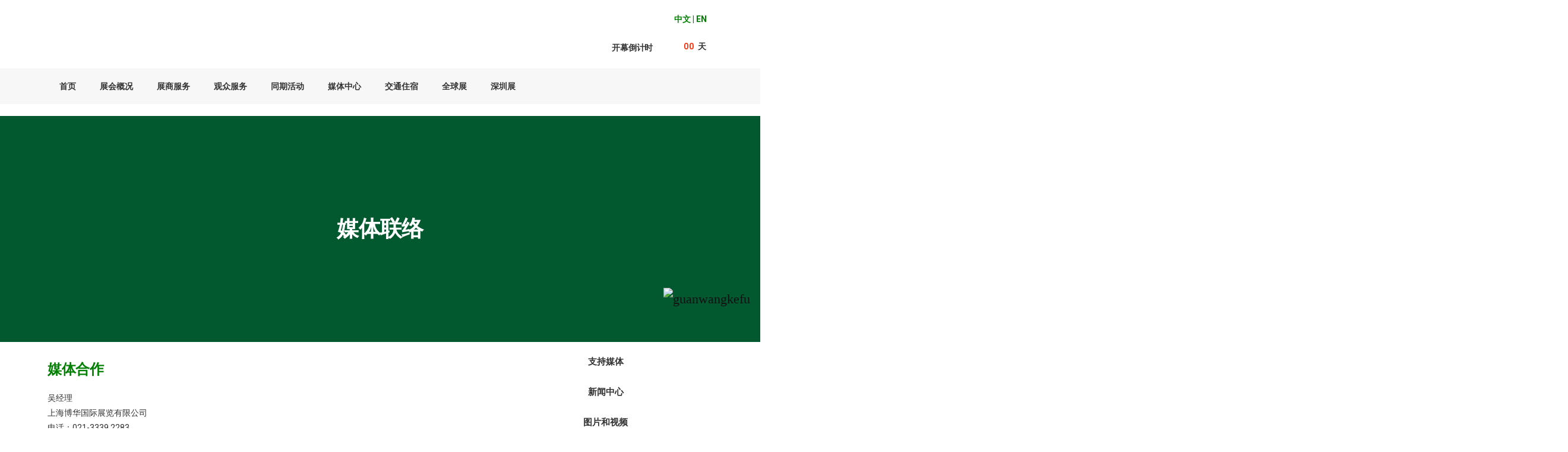

--- FILE ---
content_type: text/html; charset=UTF-8
request_url: https://www.propakchina.com/press/media-contacts
body_size: 19734
content:
<!DOCTYPE html>
<html lang="zh-hans">
<head>
	<meta charset="UTF-8">
	<meta name="viewport" content="width=device-width, initial-scale=1.0, viewport-fit=cover" />		<meta name='robots' content='index, follow, max-image-preview:large, max-snippet:-1, max-video-preview:-1' />
<link rel="alternate" hreflang="zh-hans" href="https://www.propakchina.com/press/media-contacts" />
<link rel="alternate" hreflang="en" href="https://www.propakchina.com/en/press/media-contacts" />
<link rel="alternate" hreflang="x-default" href="https://www.propakchina.com/press/media-contacts" />

	<!-- This site is optimized with the Yoast SEO plugin v26.8 - https://yoast.com/product/yoast-seo-wordpress/ -->
	<title>ProPak China - 媒体联络 - ProPak China上海国际加工包装展览会</title>
	<meta name="description" content="As the premier processing and packaging event for China, ProPak China 2025, the 30th International Processing &amp; Packaging Exhibition will take place at the National Exhibition and Convention Center（Shanghai） from 24to 26 June 2025. ProPak China provides processing and packaging solutions to food, beverage, dairy, pharmaceutical, cosmetic and other industries and it is the best place to find out which machines, systems, technologies and applications are made possible by the latest developments." />
	<link rel="canonical" href="https://www.propakchina.com/press/media-contacts" />
	<meta property="og:locale" content="zh_CN" />
	<meta property="og:type" content="article" />
	<meta property="og:title" content="ProPak China - 媒体联络 - ProPak China上海国际加工包装展览会" />
	<meta property="og:description" content="As the premier processing and packaging event for China, ProPak China 2025, the 30th International Processing &amp; Packaging Exhibition will take place at the National Exhibition and Convention Center（Shanghai） from 24to 26 June 2025. ProPak China provides processing and packaging solutions to food, beverage, dairy, pharmaceutical, cosmetic and other industries and it is the best place to find out which machines, systems, technologies and applications are made possible by the latest developments." />
	<meta property="og:url" content="https://www.propakchina.com/press/media-contacts" />
	<meta property="og:site_name" content="ProPak China上海国际加工包装展览会" />
	<meta property="article:modified_time" content="2026-01-05T10:34:07+00:00" />
	<meta name="twitter:card" content="summary_large_image" />
	<script src="//g.alicdn.com/frontend-lib/frontend-lib/2.3.74/antidom.js"></script><script src="//o.alicdn.com/frontend-lib/common-lib/jquery.min.js"></script><script type="application/ld+json" class="yoast-schema-graph">{"@context":"https://schema.org","@graph":[{"@type":"WebPage","@id":"https://www.propakchina.com/press/media-contacts","url":"https://www.propakchina.com/press/media-contacts","name":"ProPak China - 媒体联络 - ProPak China上海国际加工包装展览会","isPartOf":{"@id":"https://www.propakchina.com/#website"},"datePublished":"2022-01-26T06:00:57+00:00","dateModified":"2026-01-05T10:34:07+00:00","description":"As the premier processing and packaging event for China, ProPak China 2025, the 30th International Processing & Packaging Exhibition will take place at the National Exhibition and Convention Center（Shanghai） from 24to 26 June 2025. ProPak China provides processing and packaging solutions to food, beverage, dairy, pharmaceutical, cosmetic and other industries and it is the best place to find out which machines, systems, technologies and applications are made possible by the latest developments.","breadcrumb":{"@id":"https://www.propakchina.com/press/media-contacts#breadcrumb"},"inLanguage":"zh-Hans","potentialAction":[{"@type":"ReadAction","target":["https://www.propakchina.com/press/media-contacts"]}]},{"@type":"BreadcrumbList","@id":"https://www.propakchina.com/press/media-contacts#breadcrumb","itemListElement":[{"@type":"ListItem","position":1,"name":"Home","item":"https://www.propakchina.com/"},{"@type":"ListItem","position":2,"name":"媒体中心","item":"https://www.propakchina.com/press"},{"@type":"ListItem","position":3,"name":"媒体联络"}]},{"@type":"WebSite","@id":"https://www.propakchina.com/#website","url":"https://www.propakchina.com/","name":"ProPak China上海国际加工包装展览会","description":"","publisher":{"@id":"https://www.propakchina.com/#organization"},"potentialAction":[{"@type":"SearchAction","target":{"@type":"EntryPoint","urlTemplate":"https://www.propakchina.com/?s={search_term_string}"},"query-input":{"@type":"PropertyValueSpecification","valueRequired":true,"valueName":"search_term_string"}}],"inLanguage":"zh-Hans"},{"@type":"Organization","@id":"https://www.propakchina.com/#organization","name":"ProPak China 上海国际加工包装展览会","url":"https://www.propakchina.com/","logo":{"@type":"ImageObject","inLanguage":"zh-Hans","@id":"https://www.propakchina.com/#/schema/logo/image/","url":"https://www.propakchina.com/wp-content/uploads/2022/03/icon-scaled-e1648173078213.jpg","contentUrl":"https://www.propakchina.com/wp-content/uploads/2022/03/icon-scaled-e1648173078213.jpg","width":100,"height":100,"caption":"ProPak China 上海国际加工包装展览会"},"image":{"@id":"https://www.propakchina.com/#/schema/logo/image/"}}]}</script>
	<!-- / Yoast SEO plugin. -->


<link rel="alternate" type="application/rss+xml" title="ProPak China上海国际加工包装展览会 &raquo; Feed" href="https://www.propakchina.com/feed" />
<link rel="alternate" type="application/rss+xml" title="ProPak China上海国际加工包装展览会 &raquo; 评论 Feed" href="https://www.propakchina.com/comments/feed" />
<link rel="alternate" title="oEmbed (JSON)" type="application/json+oembed" href="https://www.propakchina.com/wp-json/oembed/1.0/embed?url=https%3A%2F%2Fwww.propakchina.com%2Fpress%2Fmedia-contacts" />
<link rel="alternate" title="oEmbed (XML)" type="text/xml+oembed" href="https://www.propakchina.com/wp-json/oembed/1.0/embed?url=https%3A%2F%2Fwww.propakchina.com%2Fpress%2Fmedia-contacts&#038;format=xml" />
<style id='wp-img-auto-sizes-contain-inline-css'>
img:is([sizes=auto i],[sizes^="auto," i]){contain-intrinsic-size:3000px 1500px}
/*# sourceURL=wp-img-auto-sizes-contain-inline-css */
</style>
<link rel='stylesheet' id='wxsync_main_css-css' href='https://www.propakchina.com/wp-content/plugins/wxsync/libs/wxsync.css?ver=1.0.2' media='screen' />
<style id='wp-emoji-styles-inline-css'>

	img.wp-smiley, img.emoji {
		display: inline !important;
		border: none !important;
		box-shadow: none !important;
		height: 1em !important;
		width: 1em !important;
		margin: 0 0.07em !important;
		vertical-align: -0.1em !important;
		background: none !important;
		padding: 0 !important;
	}
/*# sourceURL=wp-emoji-styles-inline-css */
</style>
<style id='classic-theme-styles-inline-css'>
/*! This file is auto-generated */
.wp-block-button__link{color:#fff;background-color:#32373c;border-radius:9999px;box-shadow:none;text-decoration:none;padding:calc(.667em + 2px) calc(1.333em + 2px);font-size:1.125em}.wp-block-file__button{background:#32373c;color:#fff;text-decoration:none}
/*# sourceURL=/wp-includes/css/classic-themes.min.css */
</style>
<link rel='stylesheet' id='wpml-blocks-css' href='https://www.propakchina.com/wp-content/plugins/sitepress-multilingual-cms/dist/css/blocks/styles.css?ver=4.6.12' media='all' />
<link rel='stylesheet' id='wpml-legacy-horizontal-list-0-css' href='https://www.propakchina.com/wp-content/plugins/sitepress-multilingual-cms/templates/language-switchers/legacy-list-horizontal/style.min.css?ver=1' media='all' />
<link rel='stylesheet' id='twentynineteen-style-css' href='https://www.propakchina.com/wp-content/themes/twentynineteen/style.css?ver=2.0' media='all' />
<link rel='stylesheet' id='twentynineteen-print-style-css' href='https://www.propakchina.com/wp-content/themes/twentynineteen/print.css?ver=2.0' media='print' />
<link rel='stylesheet' id='elementor-frontend-css' href='https://www.propakchina.com/wp-content/plugins/elementor/assets/css/frontend.min.css?ver=3.23.4' media='all' />
<link rel='stylesheet' id='eael-general-css' href='https://www.propakchina.com/wp-content/plugins/essential-addons-for-elementor-lite/assets/front-end/css/view/general.min.css?ver=5.9.27' media='all' />
<link rel='stylesheet' id='eael-11-css' href='https://www.propakchina.com/wp-content/uploads/essential-addons-elementor/eael-11.css?ver=1767638047' media='all' />
<link rel='stylesheet' id='elementor-icons-css' href='https://www.propakchina.com/wp-content/plugins/elementor/assets/lib/eicons/css/elementor-icons.min.css?ver=5.30.0' media='all' />
<style id='elementor-icons-inline-css'>

		.elementor-add-new-section .elementor-add-templately-promo-button{
            background-color: #5d4fff;
            background-image: url(https://www.propakchina.com/wp-content/plugins/essential-addons-for-elementor-lite/assets/admin/images/templately/logo-icon.svg);
            background-repeat: no-repeat;
            background-position: center center;
            position: relative;
        }
        
		.elementor-add-new-section .elementor-add-templately-promo-button > i{
            height: 12px;
        }
        
        body .elementor-add-new-section .elementor-add-section-area-button {
            margin-left: 0;
        }

		.elementor-add-new-section .elementor-add-templately-promo-button{
            background-color: #5d4fff;
            background-image: url(https://www.propakchina.com/wp-content/plugins/essential-addons-for-elementor-lite/assets/admin/images/templately/logo-icon.svg);
            background-repeat: no-repeat;
            background-position: center center;
            position: relative;
        }
        
		.elementor-add-new-section .elementor-add-templately-promo-button > i{
            height: 12px;
        }
        
        body .elementor-add-new-section .elementor-add-section-area-button {
            margin-left: 0;
        }
/*# sourceURL=elementor-icons-inline-css */
</style>
<link rel='stylesheet' id='swiper-css' href='https://www.propakchina.com/wp-content/plugins/elementor/assets/lib/swiper/v8/css/swiper.min.css?ver=8.4.5' media='all' />
<link rel='stylesheet' id='elementor-post-5-css' href='https://www.propakchina.com/wp-content/uploads/elementor/css/post-5.css?ver=1769074374' media='all' />
<link rel='stylesheet' id='elementor-pro-css' href='https://www.propakchina.com/wp-content/plugins/elementor-pro/assets/css/frontend.min.css?ver=3.23.3' media='all' />
<link rel='stylesheet' id='font-awesome-5-all-css' href='https://www.propakchina.com/wp-content/plugins/elementor/assets/lib/font-awesome/css/all.min.css?ver=3.23.4' media='all' />
<link rel='stylesheet' id='font-awesome-4-shim-css' href='https://www.propakchina.com/wp-content/plugins/elementor/assets/lib/font-awesome/css/v4-shims.min.css?ver=3.23.4' media='all' />
<link rel='stylesheet' id='elementor-global-css' href='https://www.propakchina.com/wp-content/uploads/elementor/css/global.css?ver=1769074375' media='all' />
<link rel='stylesheet' id='elementor-post-197-css' href='https://www.propakchina.com/wp-content/uploads/elementor/css/post-197.css?ver=1769080715' media='all' />
<link rel='stylesheet' id='elementor-post-11-css' href='https://www.propakchina.com/wp-content/uploads/elementor/css/post-11.css?ver=1769075481' media='all' />
<link rel='stylesheet' id='elementor-post-18-css' href='https://www.propakchina.com/wp-content/uploads/elementor/css/post-18.css?ver=1769074376' media='all' />
<link rel='stylesheet' id='google-fonts-1-css' href='https://fonts.googleapis.com/css?family=Roboto%3A100%2C100italic%2C200%2C200italic%2C300%2C300italic%2C400%2C400italic%2C500%2C500italic%2C600%2C600italic%2C700%2C700italic%2C800%2C800italic%2C900%2C900italic%7CRoboto+Slab%3A100%2C100italic%2C200%2C200italic%2C300%2C300italic%2C400%2C400italic%2C500%2C500italic%2C600%2C600italic%2C700%2C700italic%2C800%2C800italic%2C900%2C900italic&#038;display=block&#038;ver=6.9' media='all' />
<link rel='stylesheet' id='elementor-icons-shared-0-css' href='https://www.propakchina.com/wp-content/plugins/elementor/assets/lib/font-awesome/css/fontawesome.min.css?ver=5.15.3' media='all' />
<link rel='stylesheet' id='elementor-icons-fa-solid-css' href='https://www.propakchina.com/wp-content/plugins/elementor/assets/lib/font-awesome/css/solid.min.css?ver=5.15.3' media='all' />
<link rel="preconnect" href="https://fonts.gstatic.com/" crossorigin><script src="https://www.propakchina.com/wp-includes/js/jquery/jquery.min.js?ver=3.7.1" id="jquery-core-js"></script>
<script src="https://www.propakchina.com/wp-includes/js/jquery/jquery-migrate.min.js?ver=3.4.1" id="jquery-migrate-js"></script>
<script src="https://www.propakchina.com/wp-content/plugins/elementor/assets/lib/font-awesome/js/v4-shims.min.js?ver=3.23.4" id="font-awesome-4-shim-js"></script>
<link rel="https://api.w.org/" href="https://www.propakchina.com/wp-json/" /><link rel="alternate" title="JSON" type="application/json" href="https://www.propakchina.com/wp-json/wp/v2/pages/197" /><link rel="EditURI" type="application/rsd+xml" title="RSD" href="https://www.propakchina.com/xmlrpc.php?rsd" />
<meta name="generator" content="WordPress 6.9" />
<link rel='shortlink' href='https://www.propakchina.com/?p=197' />
<meta name="generator" content="WPML ver:4.6.12 stt:59,1;" />
<meta name="generator" content="Elementor 3.23.4; features: additional_custom_breakpoints, e_lazyload; settings: css_print_method-external, google_font-enabled, font_display-block">
<script type="text/javascript">
                var userAgent = navigator.userAgent; //取得浏览器的userAgent字符串  
                var isIE = userAgent.indexOf("compatible") > -1 && userAgent.indexOf("MSIE") > -1; //判断是否IE<11浏览器  
                var isEdge = userAgent.indexOf("Edge") > -1 && !isIE; //判断是否IE的Edge浏览器  
                var isIE11 = userAgent.indexOf('Trident') > -1 && userAgent.indexOf("rv:11.0") > -1;
                if (isIE) {
 alert('微软正式宣布2022年6月15日停止支持IE浏览器。为了更好的浏览体验，建议使用Firefox火狐/Chrome/Edge等主流浏览器');
                } else if (isEdge) {
                        
                } else if (isIE11) {
                        alert('微软正式宣布2022年6月15日停止支持IE浏览器。为了更好的浏览体验，建议使用Firefox火狐/Chrome/Edge等主流浏览器');
                } else {
                        
                }
</script>

<script>
var _hmt = _hmt || [];
(function() {
  var hm = document.createElement("script");
  hm.src = "https://hm.baidu.com/hm.js?9d0753dbf9aa785d4d972a9536e381d5";
  var s = document.getElementsByTagName("script")[0]; 
  s.parentNode.insertBefore(hm, s);
})();
</script>
<!-- Google Tag Manager -->
<script>(function(w,d,s,l,i){w[l]=w[l]||[];w[l].push({'gtm.start':
new Date().getTime(),event:'gtm.js'});var f=d.getElementsByTagName(s)[0],
j=d.createElement(s),dl=l!='dataLayer'?'&l='+l:'';j.async=true;j.src=
'https://www.googletagmanager.com/gtm.js?id='+i+dl;f.parentNode.insertBefore(j,f);
})(window,document,'script','dataLayer','GTM-PPBKVRH');</script>
<!-- End Google Tag Manager -->
<!-- Google tag (gtag.js) -->
<script async src="https://www.googletagmanager.com/gtag/js?id=AW-16498549833"></script>
<script>
  window.dataLayer = window.dataLayer || [];
  function gtag(){dataLayer.push(arguments);}
  gtag('js', new Date());

  gtag('config', 'AW-16498549833');
</script>
<!-- Google tag (gtag.js) -->
<script async src="https://www.googletagmanager.com/gtag/js?id=AW-16498549833"></script>
<script>
  window.dataLayer = window.dataLayer || [];
  function gtag(){dataLayer.push(arguments);}
  gtag('js', new Date());

  gtag('config', 'AW-16498549833');
</script>
<script src="https://a-iiris.imsharecenter.com/cbe/collect?tid=145922564&at=0&h=web"></script>
<script>
        clab_tracker.ready(function(){
          this.push({"pageType":"web"});
          this.track("open_page", {});
        });

</script>
<style>.recentcomments a{display:inline !important;padding:0 !important;margin:0 !important;}</style>			<style>
				.e-con.e-parent:nth-of-type(n+4):not(.e-lazyloaded):not(.e-no-lazyload),
				.e-con.e-parent:nth-of-type(n+4):not(.e-lazyloaded):not(.e-no-lazyload) * {
					background-image: none !important;
				}
				@media screen and (max-height: 1024px) {
					.e-con.e-parent:nth-of-type(n+3):not(.e-lazyloaded):not(.e-no-lazyload),
					.e-con.e-parent:nth-of-type(n+3):not(.e-lazyloaded):not(.e-no-lazyload) * {
						background-image: none !important;
					}
				}
				@media screen and (max-height: 640px) {
					.e-con.e-parent:nth-of-type(n+2):not(.e-lazyloaded):not(.e-no-lazyload),
					.e-con.e-parent:nth-of-type(n+2):not(.e-lazyloaded):not(.e-no-lazyload) * {
						background-image: none !important;
					}
				}
			</style>
			<link rel="icon" href="https://www.propakchina.com/wp-content/uploads/2022/01/QQ截图20220325095246-150x150.png" sizes="32x32" />
<link rel="icon" href="https://www.propakchina.com/wp-content/uploads/2022/01/QQ截图20220325095246-300x300.png" sizes="192x192" />
<link rel="apple-touch-icon" href="https://www.propakchina.com/wp-content/uploads/2022/01/QQ截图20220325095246-300x300.png" />
<meta name="msapplication-TileImage" content="https://www.propakchina.com/wp-content/uploads/2022/01/QQ截图20220325095246-300x300.png" />
</head>
<body class="wp-singular page-template page-template-elementor_header_footer page page-id-197 page-child parent-pageid-115 wp-custom-logo wp-embed-responsive wp-theme-twentynineteen eio-default singular image-filters-enabled elementor-default elementor-template-full-width elementor-kit-5 elementor-page elementor-page-197">
		<div data-elementor-type="header" data-elementor-id="11" class="elementor elementor-11 elementor-location-header" data-elementor-post-type="elementor_library">
					<section data-particle_enable="false" data-particle-mobile-disabled="false" class="elementor-section elementor-top-section elementor-element elementor-element-dbb8386 elementor-section-boxed elementor-section-height-default elementor-section-height-default" data-id="dbb8386" data-element_type="section">
						<div class="elementor-container elementor-column-gap-default">
					<div class="elementor-column elementor-col-66 elementor-top-column elementor-element elementor-element-34a47c1" data-id="34a47c1" data-element_type="column">
			<div class="elementor-widget-wrap elementor-element-populated">
						<div class="elementor-element elementor-element-9eec6d0 elementor-widget elementor-widget-image" data-id="9eec6d0" data-element_type="widget" data-widget_type="image.default">
				<div class="elementor-widget-container">
														<a href="https://www.propakchina.com/">
							<img fetchpriority="high" width="2560" height="334" src="https://www.propakchina.com/wp-content/uploads/2022/01/PKClogoCN-scaled.jpg" class="attachment-full size-full wp-image-8946" alt="" srcset="https://www.propakchina.com/wp-content/uploads/2022/01/PKClogoCN-scaled.jpg 2560w, https://www.propakchina.com/wp-content/uploads/2022/01/PKClogoCN-300x39.jpg 300w, https://www.propakchina.com/wp-content/uploads/2022/01/PKClogoCN-1024x134.jpg 1024w, https://www.propakchina.com/wp-content/uploads/2022/01/PKClogoCN-768x100.jpg 768w, https://www.propakchina.com/wp-content/uploads/2022/01/PKClogoCN-1536x201.jpg 1536w, https://www.propakchina.com/wp-content/uploads/2022/01/PKClogoCN-2048x267.jpg 2048w, https://www.propakchina.com/wp-content/uploads/2022/01/PKClogoCN-1568x205.jpg 1568w" sizes="(max-width: 2560px) 100vw, 2560px" />								</a>
													</div>
				</div>
					</div>
		</div>
				<div class="elementor-column elementor-col-33 elementor-top-column elementor-element elementor-element-4803ff4" data-id="4803ff4" data-element_type="column">
			<div class="elementor-widget-wrap elementor-element-populated">
						<section data-particle_enable="false" data-particle-mobile-disabled="false" class="elementor-section elementor-inner-section elementor-element elementor-element-7d3d88d elementor-section-boxed elementor-section-height-default elementor-section-height-default" data-id="7d3d88d" data-element_type="section">
						<div class="elementor-container elementor-column-gap-default">
					<div class="elementor-column elementor-col-100 elementor-inner-column elementor-element elementor-element-0a73fe0" data-id="0a73fe0" data-element_type="column">
			<div class="elementor-widget-wrap elementor-element-populated">
						<div class="elementor-element elementor-element-caa293d elementor-widget elementor-widget-text-editor" data-id="caa293d" data-element_type="widget" data-widget_type="text-editor.default">
				<div class="elementor-widget-container">
							<p><span style="color: #008000;"><strong><a style="color: #008000;" href="https://www.propakchina.com/">中文</a> | <a style="color: #008000;" href="https://www.propakchina.com/en">EN</a></strong></span></p>						</div>
				</div>
					</div>
		</div>
					</div>
		</section>
				<section data-particle_enable="false" data-particle-mobile-disabled="false" class="elementor-section elementor-inner-section elementor-element elementor-element-e57a11d elementor-section-boxed elementor-section-height-default elementor-section-height-default" data-id="e57a11d" data-element_type="section">
						<div class="elementor-container elementor-column-gap-default">
					<div class="elementor-column elementor-col-50 elementor-inner-column elementor-element elementor-element-5c1bae0" data-id="5c1bae0" data-element_type="column">
			<div class="elementor-widget-wrap elementor-element-populated">
						<div class="elementor-element elementor-element-4d32e98 elementor-widget elementor-widget-heading" data-id="4d32e98" data-element_type="widget" data-widget_type="heading.default">
				<div class="elementor-widget-container">
			<h6 class="elementor-heading-title elementor-size-default">开幕倒计时</h6>		</div>
				</div>
					</div>
		</div>
				<div class="elementor-column elementor-col-50 elementor-inner-column elementor-element elementor-element-8e9826f" data-id="8e9826f" data-element_type="column">
			<div class="elementor-widget-wrap elementor-element-populated">
						<div class="elementor-element elementor-element-2728508 elementor-widget__width-initial elementor-widget elementor-widget-eael-countdown" data-id="2728508" data-element_type="widget" data-widget_type="eael-countdown.default">
				<div class="elementor-widget-container">
			
		<div class="eael-countdown-wrapper" data-countdown-id="2728508" data-expire-type="none" data-countdown-type="due_date">
			<div class="eael-countdown-container eael-countdown-label-inline   ">
				<ul id="eael-countdown-2728508" class="eael-countdown-items" data-date="Jun 15 2026 9:30:00 +8">
					<li class="eael-countdown-item"><div class="eael-countdown-days"><span data-days class="eael-countdown-digits">00</span><span class="eael-countdown-label">天</span></div></li>																	</ul>
                <div class="eael-countdown-expiry-template" style="display: none;">
					                </div>
				<div class="clearfix"></div>
			</div>
		</div>

			</div>
				</div>
					</div>
		</div>
					</div>
		</section>
					</div>
		</div>
					</div>
		</section>
				<nav data-particle_enable="false" data-particle-mobile-disabled="false" class="elementor-section elementor-top-section elementor-element elementor-element-593ee24 elementor-section-boxed elementor-section-height-default elementor-section-height-default" data-id="593ee24" data-element_type="section" data-settings="{&quot;background_background&quot;:&quot;classic&quot;,&quot;sticky&quot;:&quot;top&quot;,&quot;sticky_on&quot;:[&quot;desktop&quot;,&quot;tablet&quot;,&quot;mobile&quot;],&quot;sticky_offset&quot;:0,&quot;sticky_effects_offset&quot;:0}">
						<div class="elementor-container elementor-column-gap-default">
					<div class="elementor-column elementor-col-100 elementor-top-column elementor-element elementor-element-c4b29ad" data-id="c4b29ad" data-element_type="column">
			<div class="elementor-widget-wrap elementor-element-populated">
						<div class="elementor-element elementor-element-c83c88b elementor-nav-menu__align-start elementor-nav-menu--dropdown-tablet elementor-nav-menu__text-align-aside elementor-nav-menu--toggle elementor-nav-menu--burger elementor-widget elementor-widget-nav-menu" data-id="c83c88b" data-element_type="widget" data-settings="{&quot;layout&quot;:&quot;horizontal&quot;,&quot;submenu_icon&quot;:{&quot;value&quot;:&quot;&lt;i class=\&quot;fas fa-caret-down\&quot;&gt;&lt;\/i&gt;&quot;,&quot;library&quot;:&quot;fa-solid&quot;},&quot;toggle&quot;:&quot;burger&quot;}" data-widget_type="nav-menu.default">
				<div class="elementor-widget-container">
						<nav aria-label="Menu" class="elementor-nav-menu--main elementor-nav-menu__container elementor-nav-menu--layout-horizontal e--pointer-background e--animation-none">
				<ul id="menu-1-c83c88b" class="elementor-nav-menu"><li class="menu-item menu-item-type-post_type menu-item-object-page menu-item-home menu-item-136"><a href="https://www.propakchina.com/" class="elementor-item">首页</a></li>
<li class="menu-item menu-item-type-custom menu-item-object-custom menu-item-has-children menu-item-1436"><a href="#" aria-haspopup="true" aria-expanded="false" class="elementor-item elementor-item-anchor">展会概况</a>
<ul class="sub-menu elementor-nav-menu--dropdown">
	<li class="menu-item menu-item-type-post_type menu-item-object-page menu-item-142"><a href="https://www.propakchina.com/show-information/about-propak-china" class="elementor-sub-item">展会介绍</a></li>
	<li class="menu-item menu-item-type-post_type menu-item-object-page menu-item-144"><a href="https://www.propakchina.com/show-information/strategic-partners" class="elementor-sub-item">战略合作伙伴</a></li>
	<li class="menu-item menu-item-type-post_type menu-item-object-page menu-item-145"><a href="https://www.propakchina.com/show-information/supporting-associations" class="elementor-sub-item">支持协会</a></li>
	<li class="menu-item menu-item-type-custom menu-item-object-custom menu-item-1587"><a target="_blank" href="https://mp.weixin.qq.com/s/S7WRx5sJyGvLaSO7624Rng" class="elementor-sub-item">往届回顾</a></li>
	<li class="menu-item menu-item-type-post_type menu-item-object-page menu-item-2910"><a href="https://www.propakchina.com/show-information/download-center" class="elementor-sub-item">下载中心</a></li>
	<li class="menu-item menu-item-type-post_type menu-item-object-page menu-item-141"><a href="https://www.propakchina.com/show-information/related-exhibitions" class="elementor-sub-item">同期展会</a></li>
	<li class="menu-item menu-item-type-post_type menu-item-object-page menu-item-146"><a href="https://www.propakchina.com/show-information/about-us" class="elementor-sub-item">关于我们</a></li>
</ul>
</li>
<li class="menu-item menu-item-type-custom menu-item-object-custom menu-item-has-children menu-item-1437"><a href="#" aria-haspopup="true" aria-expanded="false" class="elementor-item elementor-item-anchor">展商服务</a>
<ul class="sub-menu elementor-nav-menu--dropdown">
	<li class="menu-item menu-item-type-post_type menu-item-object-page menu-item-148"><a href="https://www.propakchina.com/exhibitors/space-booking" class="elementor-sub-item">展位申请</a></li>
	<li class="menu-item menu-item-type-post_type menu-item-object-page menu-item-5451"><a href="https://www.propakchina.com/exhibitors/exhibitor-profile" class="elementor-sub-item">展品范围</a></li>
	<li class="menu-item menu-item-type-post_type menu-item-object-page menu-item-239"><a href="https://www.propakchina.com/exhibitors/show-calendar" class="elementor-sub-item">展会日程</a></li>
	<li class="menu-item menu-item-type-post_type menu-item-object-page menu-item-242"><a href="https://www.propakchina.com/exhibitors/hall-assignments" class="elementor-sub-item">展馆平面图</a></li>
	<li class="menu-item menu-item-type-post_type menu-item-object-page menu-item-235"><a href="https://www.propakchina.com/exhibitors/why-exhibit" class="elementor-sub-item">为何参展</a></li>
	<li class="menu-item menu-item-type-post_type menu-item-object-page menu-item-241"><a href="https://www.propakchina.com/exhibitors/exhibitors-list" class="elementor-sub-item">展商名单</a></li>
	<li class="menu-item menu-item-type-post_type menu-item-object-page menu-item-237"><a href="https://www.propakchina.com/exhibitors/sales-enquiry" class="elementor-sub-item">参展咨询</a></li>
	<li class="menu-item menu-item-type-custom menu-item-object-custom menu-item-1584"><a target="_blank" href="https://cs.imsinoexpo.com/" class="elementor-sub-item">推荐搭建商服务</a></li>
	<li class="menu-item menu-item-type-post_type menu-item-object-page menu-item-2759"><a href="https://www.propakchina.com/exhibitors/betterstands" class="elementor-sub-item">绿色优化展台计划</a></li>
</ul>
</li>
<li class="menu-item menu-item-type-custom menu-item-object-custom menu-item-has-children menu-item-1438"><a href="#" aria-haspopup="true" aria-expanded="false" class="elementor-item elementor-item-anchor">观众服务</a>
<ul class="sub-menu elementor-nav-menu--dropdown">
	<li class="menu-item menu-item-type-custom menu-item-object-custom menu-item-846"><a target="_blank" href="https://reg.propakchina.com/zh-cn/user/register?utm_source=website&#038;utm_medium=official&#038;utm_campaign=registration" class="elementor-sub-item">观众预登记</a></li>
	<li class="menu-item menu-item-type-post_type menu-item-object-page menu-item-1586"><a href="https://www.propakchina.com/visitors/opening-hours" class="elementor-sub-item">参观日程及细则</a></li>
	<li class="menu-item menu-item-type-post_type menu-item-object-page menu-item-225"><a href="https://www.propakchina.com/visitors/hallassignment" class="elementor-sub-item">展馆分布</a></li>
	<li class="menu-item menu-item-type-post_type menu-item-object-page menu-item-224"><a href="https://www.propakchina.com/visitors/why-visit" class="elementor-sub-item">为何参观</a></li>
	<li class="menu-item menu-item-type-post_type menu-item-object-page menu-item-223"><a href="https://www.propakchina.com/visitors/exhibitor-list" class="elementor-sub-item">展商名录</a></li>
	<li class="menu-item menu-item-type-post_type menu-item-object-page menu-item-221"><a href="https://www.propakchina.com/visitors/visitor-service" class="elementor-sub-item">参观问询</a></li>
	<li class="menu-item menu-item-type-custom menu-item-object-custom menu-item-2647"><a target="_blank" href="https://www.propakchina.com/wp-content/uploads/2025/02/ProPak版隐私政策-小程序和App通用版-v20250228.docx" class="elementor-sub-item">隐私条款</a></li>
</ul>
</li>
<li class="menu-item menu-item-type-custom menu-item-object-custom menu-item-has-children menu-item-1439"><a href="#" aria-haspopup="true" aria-expanded="false" class="elementor-item elementor-item-anchor">同期活动</a>
<ul class="sub-menu elementor-nav-menu--dropdown">
	<li class="menu-item menu-item-type-post_type menu-item-object-page menu-item-7109"><a href="https://www.propakchina.com/conferences/conference2025" class="elementor-sub-item">2025年现场活动回顾</a></li>
</ul>
</li>
<li class="menu-item menu-item-type-custom menu-item-object-custom current-menu-ancestor current-menu-parent menu-item-has-children menu-item-1440"><a href="#" aria-haspopup="true" aria-expanded="false" class="elementor-item elementor-item-anchor">媒体中心</a>
<ul class="sub-menu elementor-nav-menu--dropdown">
	<li class="menu-item menu-item-type-post_type menu-item-object-page menu-item-138"><a href="https://www.propakchina.com/press/media-partners" class="elementor-sub-item">支持媒体</a></li>
	<li class="menu-item menu-item-type-post_type menu-item-object-page menu-item-219"><a href="https://www.propakchina.com/press/newsroom" class="elementor-sub-item">新闻中心</a></li>
	<li class="menu-item menu-item-type-post_type menu-item-object-page menu-item-218"><a href="https://www.propakchina.com/press/photo-and-video" class="elementor-sub-item">图片和视频</a></li>
	<li class="menu-item menu-item-type-post_type menu-item-object-page current-menu-item page_item page-item-197 current_page_item menu-item-217"><a href="https://www.propakchina.com/press/media-contacts" aria-current="page" class="elementor-sub-item elementor-item-active">媒体联络</a></li>
</ul>
</li>
<li class="menu-item menu-item-type-custom menu-item-object-custom menu-item-has-children menu-item-2558"><a href="#" aria-haspopup="true" aria-expanded="false" class="elementor-item elementor-item-anchor">交通住宿</a>
<ul class="sub-menu elementor-nav-menu--dropdown">
	<li class="menu-item menu-item-type-post_type menu-item-object-page menu-item-2557"><a href="https://www.propakchina.com/travel-stay/accommodation-and-stay" class="elementor-sub-item">酒店住宿</a></li>
	<li class="menu-item menu-item-type-post_type menu-item-object-page menu-item-3722"><a href="https://www.propakchina.com/travel-stay/getting-there" class="elementor-sub-item">如何前往展馆</a></li>
	<li class="menu-item menu-item-type-post_type menu-item-object-page menu-item-3721"><a href="https://www.propakchina.com/travel-stay/catering-service" class="elementor-sub-item">周边餐饮</a></li>
</ul>
</li>
<li class="menu-item menu-item-type-post_type menu-item-object-page menu-item-has-children menu-item-3794"><a href="https://www.propakchina.com/propak_asia" aria-haspopup="true" aria-expanded="false" class="elementor-item">全球展</a>
<ul class="sub-menu elementor-nav-menu--dropdown">
	<li class="menu-item menu-item-type-post_type menu-item-object-page menu-item-7573"><a href="https://www.propakchina.com/propak-asia" class="elementor-sub-item">ProPak 泰国展</a></li>
	<li class="menu-item menu-item-type-post_type menu-item-object-page menu-item-7580"><a href="https://www.propakchina.com/propak-indonesia" class="elementor-sub-item">ProPak 印尼展</a></li>
	<li class="menu-item menu-item-type-post_type menu-item-object-page menu-item-7590"><a href="https://www.propakchina.com/propak-mena" class="elementor-sub-item">ProPak 非洲展</a></li>
	<li class="menu-item menu-item-type-post_type menu-item-object-page menu-item-7608"><a href="https://www.propakchina.com/propak-vietnam" class="elementor-sub-item">ProPak 越南展</a></li>
	<li class="menu-item menu-item-type-post_type menu-item-object-page menu-item-7599"><a href="https://www.propakchina.com/propak-philippines" class="elementor-sub-item">ProPak 菲律宾展</a></li>
</ul>
</li>
<li class="menu-item menu-item-type-custom menu-item-object-custom menu-item-2213"><a href="https://www.propakchina.com/sz" class="elementor-item">深圳展</a></li>
</ul>			</nav>
					<div class="elementor-menu-toggle" role="button" tabindex="0" aria-label="Menu Toggle" aria-expanded="false">
			<i aria-hidden="true" role="presentation" class="elementor-menu-toggle__icon--open eicon-menu-bar"></i><i aria-hidden="true" role="presentation" class="elementor-menu-toggle__icon--close eicon-close"></i>			<span class="elementor-screen-only">Menu</span>
		</div>
					<nav class="elementor-nav-menu--dropdown elementor-nav-menu__container" aria-hidden="true">
				<ul id="menu-2-c83c88b" class="elementor-nav-menu"><li class="menu-item menu-item-type-post_type menu-item-object-page menu-item-home menu-item-136"><a href="https://www.propakchina.com/" class="elementor-item" tabindex="-1">首页</a></li>
<li class="menu-item menu-item-type-custom menu-item-object-custom menu-item-has-children menu-item-1436"><a href="#" aria-haspopup="true" aria-expanded="false" class="elementor-item elementor-item-anchor" tabindex="-1">展会概况</a>
<ul class="sub-menu elementor-nav-menu--dropdown">
	<li class="menu-item menu-item-type-post_type menu-item-object-page menu-item-142"><a href="https://www.propakchina.com/show-information/about-propak-china" class="elementor-sub-item" tabindex="-1">展会介绍</a></li>
	<li class="menu-item menu-item-type-post_type menu-item-object-page menu-item-144"><a href="https://www.propakchina.com/show-information/strategic-partners" class="elementor-sub-item" tabindex="-1">战略合作伙伴</a></li>
	<li class="menu-item menu-item-type-post_type menu-item-object-page menu-item-145"><a href="https://www.propakchina.com/show-information/supporting-associations" class="elementor-sub-item" tabindex="-1">支持协会</a></li>
	<li class="menu-item menu-item-type-custom menu-item-object-custom menu-item-1587"><a target="_blank" href="https://mp.weixin.qq.com/s/S7WRx5sJyGvLaSO7624Rng" class="elementor-sub-item" tabindex="-1">往届回顾</a></li>
	<li class="menu-item menu-item-type-post_type menu-item-object-page menu-item-2910"><a href="https://www.propakchina.com/show-information/download-center" class="elementor-sub-item" tabindex="-1">下载中心</a></li>
	<li class="menu-item menu-item-type-post_type menu-item-object-page menu-item-141"><a href="https://www.propakchina.com/show-information/related-exhibitions" class="elementor-sub-item" tabindex="-1">同期展会</a></li>
	<li class="menu-item menu-item-type-post_type menu-item-object-page menu-item-146"><a href="https://www.propakchina.com/show-information/about-us" class="elementor-sub-item" tabindex="-1">关于我们</a></li>
</ul>
</li>
<li class="menu-item menu-item-type-custom menu-item-object-custom menu-item-has-children menu-item-1437"><a href="#" aria-haspopup="true" aria-expanded="false" class="elementor-item elementor-item-anchor" tabindex="-1">展商服务</a>
<ul class="sub-menu elementor-nav-menu--dropdown">
	<li class="menu-item menu-item-type-post_type menu-item-object-page menu-item-148"><a href="https://www.propakchina.com/exhibitors/space-booking" class="elementor-sub-item" tabindex="-1">展位申请</a></li>
	<li class="menu-item menu-item-type-post_type menu-item-object-page menu-item-5451"><a href="https://www.propakchina.com/exhibitors/exhibitor-profile" class="elementor-sub-item" tabindex="-1">展品范围</a></li>
	<li class="menu-item menu-item-type-post_type menu-item-object-page menu-item-239"><a href="https://www.propakchina.com/exhibitors/show-calendar" class="elementor-sub-item" tabindex="-1">展会日程</a></li>
	<li class="menu-item menu-item-type-post_type menu-item-object-page menu-item-242"><a href="https://www.propakchina.com/exhibitors/hall-assignments" class="elementor-sub-item" tabindex="-1">展馆平面图</a></li>
	<li class="menu-item menu-item-type-post_type menu-item-object-page menu-item-235"><a href="https://www.propakchina.com/exhibitors/why-exhibit" class="elementor-sub-item" tabindex="-1">为何参展</a></li>
	<li class="menu-item menu-item-type-post_type menu-item-object-page menu-item-241"><a href="https://www.propakchina.com/exhibitors/exhibitors-list" class="elementor-sub-item" tabindex="-1">展商名单</a></li>
	<li class="menu-item menu-item-type-post_type menu-item-object-page menu-item-237"><a href="https://www.propakchina.com/exhibitors/sales-enquiry" class="elementor-sub-item" tabindex="-1">参展咨询</a></li>
	<li class="menu-item menu-item-type-custom menu-item-object-custom menu-item-1584"><a target="_blank" href="https://cs.imsinoexpo.com/" class="elementor-sub-item" tabindex="-1">推荐搭建商服务</a></li>
	<li class="menu-item menu-item-type-post_type menu-item-object-page menu-item-2759"><a href="https://www.propakchina.com/exhibitors/betterstands" class="elementor-sub-item" tabindex="-1">绿色优化展台计划</a></li>
</ul>
</li>
<li class="menu-item menu-item-type-custom menu-item-object-custom menu-item-has-children menu-item-1438"><a href="#" aria-haspopup="true" aria-expanded="false" class="elementor-item elementor-item-anchor" tabindex="-1">观众服务</a>
<ul class="sub-menu elementor-nav-menu--dropdown">
	<li class="menu-item menu-item-type-custom menu-item-object-custom menu-item-846"><a target="_blank" href="https://reg.propakchina.com/zh-cn/user/register?utm_source=website&#038;utm_medium=official&#038;utm_campaign=registration" class="elementor-sub-item" tabindex="-1">观众预登记</a></li>
	<li class="menu-item menu-item-type-post_type menu-item-object-page menu-item-1586"><a href="https://www.propakchina.com/visitors/opening-hours" class="elementor-sub-item" tabindex="-1">参观日程及细则</a></li>
	<li class="menu-item menu-item-type-post_type menu-item-object-page menu-item-225"><a href="https://www.propakchina.com/visitors/hallassignment" class="elementor-sub-item" tabindex="-1">展馆分布</a></li>
	<li class="menu-item menu-item-type-post_type menu-item-object-page menu-item-224"><a href="https://www.propakchina.com/visitors/why-visit" class="elementor-sub-item" tabindex="-1">为何参观</a></li>
	<li class="menu-item menu-item-type-post_type menu-item-object-page menu-item-223"><a href="https://www.propakchina.com/visitors/exhibitor-list" class="elementor-sub-item" tabindex="-1">展商名录</a></li>
	<li class="menu-item menu-item-type-post_type menu-item-object-page menu-item-221"><a href="https://www.propakchina.com/visitors/visitor-service" class="elementor-sub-item" tabindex="-1">参观问询</a></li>
	<li class="menu-item menu-item-type-custom menu-item-object-custom menu-item-2647"><a target="_blank" href="https://www.propakchina.com/wp-content/uploads/2025/02/ProPak版隐私政策-小程序和App通用版-v20250228.docx" class="elementor-sub-item" tabindex="-1">隐私条款</a></li>
</ul>
</li>
<li class="menu-item menu-item-type-custom menu-item-object-custom menu-item-has-children menu-item-1439"><a href="#" aria-haspopup="true" aria-expanded="false" class="elementor-item elementor-item-anchor" tabindex="-1">同期活动</a>
<ul class="sub-menu elementor-nav-menu--dropdown">
	<li class="menu-item menu-item-type-post_type menu-item-object-page menu-item-7109"><a href="https://www.propakchina.com/conferences/conference2025" class="elementor-sub-item" tabindex="-1">2025年现场活动回顾</a></li>
</ul>
</li>
<li class="menu-item menu-item-type-custom menu-item-object-custom current-menu-ancestor current-menu-parent menu-item-has-children menu-item-1440"><a href="#" aria-haspopup="true" aria-expanded="false" class="elementor-item elementor-item-anchor" tabindex="-1">媒体中心</a>
<ul class="sub-menu elementor-nav-menu--dropdown">
	<li class="menu-item menu-item-type-post_type menu-item-object-page menu-item-138"><a href="https://www.propakchina.com/press/media-partners" class="elementor-sub-item" tabindex="-1">支持媒体</a></li>
	<li class="menu-item menu-item-type-post_type menu-item-object-page menu-item-219"><a href="https://www.propakchina.com/press/newsroom" class="elementor-sub-item" tabindex="-1">新闻中心</a></li>
	<li class="menu-item menu-item-type-post_type menu-item-object-page menu-item-218"><a href="https://www.propakchina.com/press/photo-and-video" class="elementor-sub-item" tabindex="-1">图片和视频</a></li>
	<li class="menu-item menu-item-type-post_type menu-item-object-page current-menu-item page_item page-item-197 current_page_item menu-item-217"><a href="https://www.propakchina.com/press/media-contacts" aria-current="page" class="elementor-sub-item elementor-item-active" tabindex="-1">媒体联络</a></li>
</ul>
</li>
<li class="menu-item menu-item-type-custom menu-item-object-custom menu-item-has-children menu-item-2558"><a href="#" aria-haspopup="true" aria-expanded="false" class="elementor-item elementor-item-anchor" tabindex="-1">交通住宿</a>
<ul class="sub-menu elementor-nav-menu--dropdown">
	<li class="menu-item menu-item-type-post_type menu-item-object-page menu-item-2557"><a href="https://www.propakchina.com/travel-stay/accommodation-and-stay" class="elementor-sub-item" tabindex="-1">酒店住宿</a></li>
	<li class="menu-item menu-item-type-post_type menu-item-object-page menu-item-3722"><a href="https://www.propakchina.com/travel-stay/getting-there" class="elementor-sub-item" tabindex="-1">如何前往展馆</a></li>
	<li class="menu-item menu-item-type-post_type menu-item-object-page menu-item-3721"><a href="https://www.propakchina.com/travel-stay/catering-service" class="elementor-sub-item" tabindex="-1">周边餐饮</a></li>
</ul>
</li>
<li class="menu-item menu-item-type-post_type menu-item-object-page menu-item-has-children menu-item-3794"><a href="https://www.propakchina.com/propak_asia" aria-haspopup="true" aria-expanded="false" class="elementor-item" tabindex="-1">全球展</a>
<ul class="sub-menu elementor-nav-menu--dropdown">
	<li class="menu-item menu-item-type-post_type menu-item-object-page menu-item-7573"><a href="https://www.propakchina.com/propak-asia" class="elementor-sub-item" tabindex="-1">ProPak 泰国展</a></li>
	<li class="menu-item menu-item-type-post_type menu-item-object-page menu-item-7580"><a href="https://www.propakchina.com/propak-indonesia" class="elementor-sub-item" tabindex="-1">ProPak 印尼展</a></li>
	<li class="menu-item menu-item-type-post_type menu-item-object-page menu-item-7590"><a href="https://www.propakchina.com/propak-mena" class="elementor-sub-item" tabindex="-1">ProPak 非洲展</a></li>
	<li class="menu-item menu-item-type-post_type menu-item-object-page menu-item-7608"><a href="https://www.propakchina.com/propak-vietnam" class="elementor-sub-item" tabindex="-1">ProPak 越南展</a></li>
	<li class="menu-item menu-item-type-post_type menu-item-object-page menu-item-7599"><a href="https://www.propakchina.com/propak-philippines" class="elementor-sub-item" tabindex="-1">ProPak 菲律宾展</a></li>
</ul>
</li>
<li class="menu-item menu-item-type-custom menu-item-object-custom menu-item-2213"><a href="https://www.propakchina.com/sz" class="elementor-item" tabindex="-1">深圳展</a></li>
</ul>			</nav>
				</div>
				</div>
					</div>
		</div>
					</div>
		</nav>
				<section data-particle_enable="false" data-particle-mobile-disabled="false" class="elementor-section elementor-top-section elementor-element elementor-element-9262c6c elementor-section-full_width elementor-section-height-default elementor-section-height-default" data-id="9262c6c" data-element_type="section">
						<div class="elementor-container elementor-column-gap-default">
					<div class="elementor-column elementor-col-100 elementor-top-column elementor-element elementor-element-c55dfea" data-id="c55dfea" data-element_type="column">
			<div class="elementor-widget-wrap elementor-element-populated">
						<div class="elementor-element elementor-element-215e244 elementor-fixed elementor-hidden-mobile elementor-widget elementor-widget-image" data-id="215e244" data-element_type="widget" data-settings="{&quot;_position&quot;:&quot;fixed&quot;,&quot;_animation&quot;:&quot;none&quot;}" data-widget_type="image.default">
				<div class="elementor-widget-container">
													<img src="https://www.propakchina.com/wp-content/uploads/elementor/thumbs/guanwangkefu-qj0dbbya3cp9i1okkyy1ntlqf64dv5hwc3dartv990.png" title="guanwangkefu" alt="guanwangkefu" loading="lazy" />													</div>
				</div>
					</div>
		</div>
					</div>
		</section>
				</div>
				<div data-elementor-type="wp-page" data-elementor-id="197" class="elementor elementor-197" data-elementor-post-type="page">
						<section data-particle_enable="false" data-particle-mobile-disabled="false" class="elementor-section elementor-top-section elementor-element elementor-element-1e9918c elementor-section-full_width elementor-section-height-min-height elementor-section-height-default elementor-section-items-middle" data-id="1e9918c" data-element_type="section" data-settings="{&quot;background_background&quot;:&quot;classic&quot;}">
							<div class="elementor-background-overlay"></div>
							<div class="elementor-container elementor-column-gap-default">
					<div class="elementor-column elementor-col-100 elementor-top-column elementor-element elementor-element-8d3b58a" data-id="8d3b58a" data-element_type="column">
			<div class="elementor-widget-wrap elementor-element-populated">
						<div class="elementor-element elementor-element-02a6dc1 elementor-widget elementor-widget-text-editor" data-id="02a6dc1" data-element_type="widget" data-widget_type="text-editor.default">
				<div class="elementor-widget-container">
							<h3 style="text-align: center;"><span style="color: #ffffff;">媒体联络</span></h3>						</div>
				</div>
					</div>
		</div>
					</div>
		</section>
				<section data-particle_enable="false" data-particle-mobile-disabled="false" class="elementor-section elementor-top-section elementor-element elementor-element-0e84373 elementor-section-boxed elementor-section-height-default elementor-section-height-default" data-id="0e84373" data-element_type="section">
						<div class="elementor-container elementor-column-gap-default">
					<div class="elementor-column elementor-col-66 elementor-top-column elementor-element elementor-element-7ad039f" data-id="7ad039f" data-element_type="column">
			<div class="elementor-widget-wrap elementor-element-populated">
						<div class="elementor-element elementor-element-e6c5dbb elementor-widget elementor-widget-text-editor" data-id="e6c5dbb" data-element_type="widget" data-widget_type="text-editor.default">
				<div class="elementor-widget-container">
							<h3 class="cms-block-tit"><span style="color: #008000;">媒体合作</span></h3><div class="cms-item this-contact"><div class="cms-contact"><p>吴经理</p><p>上海博华国际展览有限公司</p><p>电话：021-3339 2283<br />邮箱：Jessie.Wu@imsinoexpo.com</p><p>地址：上海市徐汇区虹桥路355号城开国际大厦8楼（邮编：200030）</p></div></div>						</div>
				</div>
					</div>
		</div>
				<div class="elementor-column elementor-col-33 elementor-top-column elementor-element elementor-element-9a2925d" data-id="9a2925d" data-element_type="column">
			<div class="elementor-widget-wrap elementor-element-populated">
						<div class="elementor-element elementor-element-3b57de1 elementor-nav-menu__align-center elementor-nav-menu--dropdown-none elementor-widget elementor-widget-nav-menu" data-id="3b57de1" data-element_type="widget" data-settings="{&quot;layout&quot;:&quot;vertical&quot;,&quot;submenu_icon&quot;:{&quot;value&quot;:&quot;&lt;i class=\&quot;fas fa-caret-down\&quot;&gt;&lt;\/i&gt;&quot;,&quot;library&quot;:&quot;fa-solid&quot;}}" data-widget_type="nav-menu.default">
				<div class="elementor-widget-container">
						<nav aria-label="Menu" class="elementor-nav-menu--main elementor-nav-menu__container elementor-nav-menu--layout-vertical e--pointer-background e--animation-none">
				<ul id="menu-1-3b57de1" class="elementor-nav-menu sm-vertical"><li class="menu-item menu-item-type-post_type menu-item-object-page menu-item-527"><a href="https://www.propakchina.com/press/media-partners" class="elementor-item">支持媒体</a></li>
<li class="menu-item menu-item-type-post_type menu-item-object-page menu-item-528"><a href="https://www.propakchina.com/press/newsroom" class="elementor-item">新闻中心</a></li>
<li class="menu-item menu-item-type-post_type menu-item-object-page menu-item-525"><a href="https://www.propakchina.com/press/photo-and-video" class="elementor-item">图片和视频</a></li>
<li class="menu-item menu-item-type-post_type menu-item-object-page current-menu-item page_item page-item-197 current_page_item menu-item-526"><a href="https://www.propakchina.com/press/media-contacts" aria-current="page" class="elementor-item elementor-item-active">媒体联络</a></li>
</ul>			</nav>
						<nav class="elementor-nav-menu--dropdown elementor-nav-menu__container" aria-hidden="true">
				<ul id="menu-2-3b57de1" class="elementor-nav-menu sm-vertical"><li class="menu-item menu-item-type-post_type menu-item-object-page menu-item-527"><a href="https://www.propakchina.com/press/media-partners" class="elementor-item" tabindex="-1">支持媒体</a></li>
<li class="menu-item menu-item-type-post_type menu-item-object-page menu-item-528"><a href="https://www.propakchina.com/press/newsroom" class="elementor-item" tabindex="-1">新闻中心</a></li>
<li class="menu-item menu-item-type-post_type menu-item-object-page menu-item-525"><a href="https://www.propakchina.com/press/photo-and-video" class="elementor-item" tabindex="-1">图片和视频</a></li>
<li class="menu-item menu-item-type-post_type menu-item-object-page current-menu-item page_item page-item-197 current_page_item menu-item-526"><a href="https://www.propakchina.com/press/media-contacts" aria-current="page" class="elementor-item elementor-item-active" tabindex="-1">媒体联络</a></li>
</ul>			</nav>
				</div>
				</div>
					</div>
		</div>
					</div>
		</section>
				</div>
				<div data-elementor-type="footer" data-elementor-id="18" class="elementor elementor-18 elementor-location-footer" data-elementor-post-type="elementor_library">
					<section data-particle_enable="false" data-particle-mobile-disabled="false" class="elementor-section elementor-top-section elementor-element elementor-element-7365c75 elementor-section-boxed elementor-section-height-default elementor-section-height-default" data-id="7365c75" data-element_type="section" data-settings="{&quot;background_background&quot;:&quot;classic&quot;}">
						<div class="elementor-container elementor-column-gap-default">
					<div class="elementor-column elementor-col-33 elementor-top-column elementor-element elementor-element-cf73948" data-id="cf73948" data-element_type="column">
			<div class="elementor-widget-wrap elementor-element-populated">
						<div class="elementor-element elementor-element-6e45371 elementor-widget elementor-widget-heading" data-id="6e45371" data-element_type="widget" data-widget_type="heading.default">
				<div class="elementor-widget-container">
			<h4 class="elementor-heading-title elementor-size-default">主办单位</h4>		</div>
				</div>
				<div class="elementor-element elementor-element-1da1f06 elementor-widget-divider--view-line elementor-widget elementor-widget-divider" data-id="1da1f06" data-element_type="widget" data-widget_type="divider.default">
				<div class="elementor-widget-container">
					<div class="elementor-divider">
			<span class="elementor-divider-separator">
						</span>
		</div>
				</div>
				</div>
				<div class="elementor-element elementor-element-0446d47 elementor-widget elementor-widget-text-editor" data-id="0446d47" data-element_type="widget" data-widget_type="text-editor.default">
				<div class="elementor-widget-container">
							<p>上海博华国际展览有限公司<br />上海市徐汇区虹桥路355号城开国际大厦7-8楼</p>						</div>
				</div>
					</div>
		</div>
				<div class="elementor-column elementor-col-33 elementor-top-column elementor-element elementor-element-8321e07" data-id="8321e07" data-element_type="column">
			<div class="elementor-widget-wrap elementor-element-populated">
						<div class="elementor-element elementor-element-42fe84d elementor-widget elementor-widget-heading" data-id="42fe84d" data-element_type="widget" data-widget_type="heading.default">
				<div class="elementor-widget-container">
			<h4 class="elementor-heading-title elementor-size-default">联系我们</h4>		</div>
				</div>
				<div class="elementor-element elementor-element-a6cef32 elementor-widget-divider--view-line elementor-widget elementor-widget-divider" data-id="a6cef32" data-element_type="widget" data-widget_type="divider.default">
				<div class="elementor-widget-container">
					<div class="elementor-divider">
			<span class="elementor-divider-separator">
						</span>
		</div>
				</div>
				</div>
				<div class="elementor-element elementor-element-f1464b3 elementor-widget elementor-widget-text-editor" data-id="f1464b3" data-element_type="widget" data-widget_type="text-editor.default">
				<div class="elementor-widget-container">
							<p>江先生<br />86-21-3339 2414<br /><a href="mailto:jsen.jiang@imsinoexpo.com">jsen.jiang@imsinoexpo.com</a></p>						</div>
				</div>
					</div>
		</div>
				<div class="elementor-column elementor-col-33 elementor-top-column elementor-element elementor-element-6a23c84" data-id="6a23c84" data-element_type="column">
			<div class="elementor-widget-wrap elementor-element-populated">
						<div class="elementor-element elementor-element-5568017 elementor-widget elementor-widget-heading" data-id="5568017" data-element_type="widget" data-widget_type="heading.default">
				<div class="elementor-widget-container">
			<h4 class="elementor-heading-title elementor-size-default">关注我们</h4>		</div>
				</div>
				<div class="elementor-element elementor-element-31456dc elementor-widget-divider--view-line elementor-widget elementor-widget-divider" data-id="31456dc" data-element_type="widget" data-widget_type="divider.default">
				<div class="elementor-widget-container">
					<div class="elementor-divider">
			<span class="elementor-divider-separator">
						</span>
		</div>
				</div>
				</div>
				<section data-particle_enable="false" data-particle-mobile-disabled="false" class="elementor-section elementor-inner-section elementor-element elementor-element-75d6a09 elementor-section-boxed elementor-section-height-default elementor-section-height-default" data-id="75d6a09" data-element_type="section">
						<div class="elementor-container elementor-column-gap-default">
					<div class="elementor-column elementor-col-50 elementor-inner-column elementor-element elementor-element-8b763a3" data-id="8b763a3" data-element_type="column">
			<div class="elementor-widget-wrap elementor-element-populated">
						<div class="elementor-element elementor-element-d4741ae elementor-widget elementor-widget-text-editor" data-id="d4741ae" data-element_type="widget" data-widget_type="text-editor.default">
				<div class="elementor-widget-container">
							<p><strong>微信公众号: ProPak China</strong></p>						</div>
				</div>
				<div class="elementor-element elementor-element-8f23675 elementor-widget elementor-widget-image" data-id="8f23675" data-element_type="widget" data-widget_type="image.default">
				<div class="elementor-widget-container">
													<img width="150" height="150" src="https://www.propakchina.com/wp-content/uploads/2022/01/wechat-150x150.jpg" class="attachment-thumbnail size-thumbnail wp-image-38" alt="" srcset="https://www.propakchina.com/wp-content/uploads/2022/01/wechat-150x150.jpg 150w, https://www.propakchina.com/wp-content/uploads/2022/01/wechat.jpg 220w" sizes="(max-width: 150px) 100vw, 150px" />													</div>
				</div>
					</div>
		</div>
				<div class="elementor-column elementor-col-50 elementor-inner-column elementor-element elementor-element-7de6ff0" data-id="7de6ff0" data-element_type="column">
			<div class="elementor-widget-wrap elementor-element-populated">
						<div class="elementor-element elementor-element-4806212 elementor-widget elementor-widget-text-editor" data-id="4806212" data-element_type="widget" data-widget_type="text-editor.default">
				<div class="elementor-widget-container">
							<p>小程序: 博华加工包装优选</p>						</div>
				</div>
				<div class="elementor-element elementor-element-faa2fa5 elementor-widget elementor-widget-image" data-id="faa2fa5" data-element_type="widget" data-widget_type="image.default">
				<div class="elementor-widget-container">
													<img width="150" height="150" src="https://www.propakchina.com/wp-content/uploads/2022/01/youxuan-150x150.png" class="attachment-thumbnail size-thumbnail wp-image-8824" alt="" srcset="https://www.propakchina.com/wp-content/uploads/2022/01/youxuan-150x150.png 150w, https://www.propakchina.com/wp-content/uploads/2022/01/youxuan-300x300.png 300w, https://www.propakchina.com/wp-content/uploads/2022/01/youxuan.png 430w" sizes="(max-width: 150px) 100vw, 150px" />													</div>
				</div>
					</div>
		</div>
					</div>
		</section>
					</div>
		</div>
					</div>
		</section>
				<section data-particle_enable="false" data-particle-mobile-disabled="false" class="elementor-section elementor-top-section elementor-element elementor-element-f304d97 elementor-section-boxed elementor-section-height-default elementor-section-height-default" data-id="f304d97" data-element_type="section" data-settings="{&quot;background_background&quot;:&quot;classic&quot;}">
						<div class="elementor-container elementor-column-gap-default">
					<div class="elementor-column elementor-col-100 elementor-top-column elementor-element elementor-element-069fcfb" data-id="069fcfb" data-element_type="column">
			<div class="elementor-widget-wrap elementor-element-populated">
						<div class="elementor-element elementor-element-92fc1ac elementor-widget elementor-widget-heading" data-id="92fc1ac" data-element_type="widget" data-widget_type="heading.default">
				<div class="elementor-widget-container">
			<h4 class="elementor-heading-title elementor-size-default">同期展览</h4>		</div>
				</div>
					</div>
		</div>
					</div>
		</section>
				<section data-particle_enable="false" data-particle-mobile-disabled="false" class="elementor-section elementor-top-section elementor-element elementor-element-b829ba9 elementor-section-boxed elementor-section-height-default elementor-section-height-default" data-id="b829ba9" data-element_type="section" data-settings="{&quot;background_background&quot;:&quot;classic&quot;}">
						<div class="elementor-container elementor-column-gap-default">
					<div class="elementor-column elementor-col-16 elementor-top-column elementor-element elementor-element-33ce0a5" data-id="33ce0a5" data-element_type="column">
			<div class="elementor-widget-wrap elementor-element-populated">
						<div class="elementor-element elementor-element-9412bf3 elementor-widget elementor-widget-image" data-id="9412bf3" data-element_type="widget" data-widget_type="image.default">
				<div class="elementor-widget-container">
														<a href="http://www.packtech-foodtech.com.cn/" target="_blank">
							<img width="216" height="108" src="https://www.propakchina.com/wp-content/uploads/2022/01/foodpack.jpg" class="attachment-large size-large wp-image-19" alt="" />								</a>
													</div>
				</div>
					</div>
		</div>
				<div class="elementor-column elementor-col-16 elementor-top-column elementor-element elementor-element-2b2cc34" data-id="2b2cc34" data-element_type="column">
			<div class="elementor-widget-wrap elementor-element-populated">
						<div class="elementor-element elementor-element-4438a78 elementor-widget elementor-widget-image" data-id="4438a78" data-element_type="widget" data-widget_type="image.default">
				<div class="elementor-widget-container">
														<a href="https://www.fia-china.com/cn" target="_blank">
							<img width="300" height="100" src="https://www.propakchina.com/wp-content/uploads/2022/01/Hi-1-300x100.jpg" class="attachment-medium size-medium wp-image-3465" alt="" srcset="https://www.propakchina.com/wp-content/uploads/2022/01/Hi-1-300x100.jpg 300w, https://www.propakchina.com/wp-content/uploads/2022/01/Hi-1-768x256.jpg 768w, https://www.propakchina.com/wp-content/uploads/2022/01/Hi-1.jpg 851w" sizes="(max-width: 300px) 100vw, 300px" />								</a>
													</div>
				</div>
					</div>
		</div>
				<div class="elementor-column elementor-col-16 elementor-top-column elementor-element elementor-element-99b5590" data-id="99b5590" data-element_type="column">
			<div class="elementor-widget-wrap elementor-element-populated">
						<div class="elementor-element elementor-element-34fb3c6 elementor-widget elementor-widget-image" data-id="34fb3c6" data-element_type="widget" data-widget_type="image.default">
				<div class="elementor-widget-container">
														<a href="https://www.fia-china.com/" target="_blank">
							<img width="640" height="214" src="https://www.propakchina.com/wp-content/uploads/2022/01/Fi-1.jpg" class="attachment-large size-large wp-image-3463" alt="" srcset="https://www.propakchina.com/wp-content/uploads/2022/01/Fi-1.jpg 851w, https://www.propakchina.com/wp-content/uploads/2022/01/Fi-1-300x100.jpg 300w, https://www.propakchina.com/wp-content/uploads/2022/01/Fi-1-768x257.jpg 768w" sizes="(max-width: 640px) 100vw, 640px" />								</a>
													</div>
				</div>
					</div>
		</div>
				<div class="elementor-column elementor-col-16 elementor-top-column elementor-element elementor-element-8d3e087" data-id="8d3e087" data-element_type="column">
			<div class="elementor-widget-wrap elementor-element-populated">
						<div class="elementor-element elementor-element-ec1a58a elementor-widget elementor-widget-image" data-id="ec1a58a" data-element_type="widget" data-widget_type="image.default">
				<div class="elementor-widget-container">
														<a href="https://www.hncexpo.com/" target="_blank">
							<img width="216" height="108" src="https://www.propakchina.com/wp-content/uploads/2022/01/npc.jpg" class="attachment-large size-large wp-image-25" alt="" />								</a>
													</div>
				</div>
					</div>
		</div>
				<div class="elementor-column elementor-col-16 elementor-top-column elementor-element elementor-element-e37c4be" data-id="e37c4be" data-element_type="column">
			<div class="elementor-widget-wrap elementor-element-populated">
						<div class="elementor-element elementor-element-b500658 elementor-widget elementor-widget-image" data-id="b500658" data-element_type="widget" data-widget_type="image.default">
				<div class="elementor-widget-container">
														<a href="https://www.cisie.cn/" target="_blank">
							<img width="600" height="230" src="https://www.propakchina.com/wp-content/uploads/2022/01/STA-Logo.png" class="attachment-large size-large wp-image-2335" alt="" srcset="https://www.propakchina.com/wp-content/uploads/2022/01/STA-Logo.png 600w, https://www.propakchina.com/wp-content/uploads/2022/01/STA-Logo-300x115.png 300w" sizes="(max-width: 600px) 100vw, 600px" />								</a>
													</div>
				</div>
					</div>
		</div>
				<div class="elementor-column elementor-col-16 elementor-top-column elementor-element elementor-element-6d89840" data-id="6d89840" data-element_type="column">
			<div class="elementor-widget-wrap">
							</div>
		</div>
					</div>
		</section>
				<section data-particle_enable="false" data-particle-mobile-disabled="false" class="elementor-section elementor-top-section elementor-element elementor-element-2cb8896 elementor-section-boxed elementor-section-height-default elementor-section-height-default" data-id="2cb8896" data-element_type="section" data-settings="{&quot;background_background&quot;:&quot;classic&quot;}">
						<div class="elementor-container elementor-column-gap-default">
					<div class="elementor-column elementor-col-100 elementor-top-column elementor-element elementor-element-7a67008" data-id="7a67008" data-element_type="column">
			<div class="elementor-widget-wrap elementor-element-populated">
						<div class="elementor-element elementor-element-fc8ed64 elementor-widget elementor-widget-text-editor" data-id="fc8ed64" data-element_type="widget" data-widget_type="text-editor.default">
				<div class="elementor-widget-container">
							<p>Copyright© <a href="https://beian.miit.gov.cn/#/Integrated/index" target="_blank" rel="noopener noreferrer">沪ICP备05034851号-194</a> | <img class="wp-image-4393 alignnone" src="https://www.propakchina.com/wp-content/uploads/2023/11/beian.png" alt="" width="15" height="17" /><a href="https://beian.mps.gov.cn/#/query/webSearch?code=沪公网安备31010402003405号" target="_blank" rel="noopener noreferrer">沪公网安备31010402003405号 </a>| <a href="https://www.informamarkets.com/en/visitor-terms-and-conditions/simplified-chinese.html">致参观人员重要通知</a></p>						</div>
				</div>
					</div>
		</div>
					</div>
		</section>
				</div>
		
<script type="speculationrules">
{"prefetch":[{"source":"document","where":{"and":[{"href_matches":"/*"},{"not":{"href_matches":["/wp-*.php","/wp-admin/*","/wp-content/uploads/*","/wp-content/*","/wp-content/plugins/*","/wp-content/themes/twentynineteen/*","/*\\?(.+)"]}},{"not":{"selector_matches":"a[rel~=\"nofollow\"]"}},{"not":{"selector_matches":".no-prefetch, .no-prefetch a"}}]},"eagerness":"conservative"}]}
</script>
<script type="text/javascript">
    "use strict";

    function _typeof(t) {
        return (_typeof = "function" == typeof Symbol && "symbol" == typeof Symbol.iterator ? function(t) {
            return typeof t
        } : function(t) {
            return t && "function" == typeof Symbol && t.constructor === Symbol && t !== Symbol.prototype ? "symbol" : typeof t
        })(t)
    }! function() {
        var t = function() {
            var t, e, o = [],
                n = window,
                r = n;
            for (; r;) {
                try {
                    if (r.frames.__tcfapiLocator) {
                        t = r;
                        break
                    }
                } catch (t) {}
                if (r === n.top) break;
                r = r.parent
            }
            t || (! function t() {
                var e = n.document,
                    o = !!n.frames.__tcfapiLocator;
                if (!o)
                    if (e.body) {
                        var r = e.createElement("iframe");
                        r.style.cssText = "display:none", r.name = "__tcfapiLocator", e.body.appendChild(r)
                    } else setTimeout(t, 5);
                return !o
            }(), n.__tcfapi = function() {
                for (var t = arguments.length, n = new Array(t), r = 0; r < t; r++) n[r] = arguments[r];
                if (!n.length) return o;
                "setGdprApplies" === n[0] ? n.length > 3 && 2 === parseInt(n[1], 10) && "boolean" == typeof n[3] && (e = n[3], "function" == typeof n[2] && n[2]("set", !0)) : "ping" === n[0] ? "function" == typeof n[2] && n[2]({
                    gdprApplies: e,
                    cmpLoaded: !1,
                    cmpStatus: "stub"
                }) : o.push(n)
            }, n.addEventListener("message", (function(t) {
                var e = "string" == typeof t.data,
                    o = {};
                if (e) try {
                    o = JSON.parse(t.data)
                } catch (t) {} else o = t.data;
                var n = "object" === _typeof(o) && null !== o ? o.__tcfapiCall : null;
                n && window.__tcfapi(n.command, n.version, (function(o, r) {
                    var a = {
                        __tcfapiReturn: {
                            returnValue: o,
                            success: r,
                            callId: n.callId
                        }
                    };
                    t && t.source && t.source.postMessage && t.source.postMessage(e ? JSON.stringify(a) : a, "*")
                }), n.parameter)
            }), !1))
        };
        "undefined" != typeof module ? module.exports = t : t()
    }();
</script>
<script data-cfasync="false" data-local-sync="allow-network-observable" data-prompt="1" data-report-only="off" data-dismissed-view-state="Collapsed" src=https://transcend-cdn.com/cm/ef49a3f1-d8c1-47d6-88fc-50e41130631f/airgap.js></script>			<script type='text/javascript'>
				const lazyloadRunObserver = () => {
					const lazyloadBackgrounds = document.querySelectorAll( `.e-con.e-parent:not(.e-lazyloaded)` );
					const lazyloadBackgroundObserver = new IntersectionObserver( ( entries ) => {
						entries.forEach( ( entry ) => {
							if ( entry.isIntersecting ) {
								let lazyloadBackground = entry.target;
								if( lazyloadBackground ) {
									lazyloadBackground.classList.add( 'e-lazyloaded' );
								}
								lazyloadBackgroundObserver.unobserve( entry.target );
							}
						});
					}, { rootMargin: '200px 0px 200px 0px' } );
					lazyloadBackgrounds.forEach( ( lazyloadBackground ) => {
						lazyloadBackgroundObserver.observe( lazyloadBackground );
					} );
				};
				const events = [
					'DOMContentLoaded',
					'elementor/lazyload/observe',
				];
				events.forEach( ( event ) => {
					document.addEventListener( event, lazyloadRunObserver );
				} );
			</script>
				<script>
	/(trident|msie)/i.test(navigator.userAgent)&&document.getElementById&&window.addEventListener&&window.addEventListener("hashchange",function(){var t,e=location.hash.substring(1);/^[A-z0-9_-]+$/.test(e)&&(t=document.getElementById(e))&&(/^(?:a|select|input|button|textarea)$/i.test(t.tagName)||(t.tabIndex=-1),t.focus())},!1);
	</script>
	<script src="https://www.propakchina.com/wp-content/themes/twentynineteen/js/priority-menu.js?ver=20181214" id="twentynineteen-priority-menu-js"></script>
<script src="https://www.propakchina.com/wp-content/themes/twentynineteen/js/touch-keyboard-navigation.js?ver=20181231" id="twentynineteen-touch-navigation-js"></script>
<script id="eael-general-js-extra">
var localize = {"ajaxurl":"https://www.propakchina.com/wp-admin/admin-ajax.php","nonce":"6f696737c7","i18n":{"added":"Added ","compare":"Compare","loading":"Loading..."},"eael_translate_text":{"required_text":"is a required field","invalid_text":"Invalid","billing_text":"Billing","shipping_text":"Shipping","fg_mfp_counter_text":"of"},"page_permalink":"https://www.propakchina.com/press/media-contacts","cart_redirectition":"","cart_page_url":"","el_breakpoints":{"mobile":{"label":"\u624b\u673a\u7eb5\u5411","value":767,"default_value":767,"direction":"max","is_enabled":true},"mobile_extra":{"label":"\u624b\u673a\u6a2a\u5411","value":880,"default_value":880,"direction":"max","is_enabled":false},"tablet":{"label":"\u5e73\u677f\u7535\u8111\u7eb5\u5411","value":1024,"default_value":1024,"direction":"max","is_enabled":true},"tablet_extra":{"label":"\u5e73\u677f\u7535\u8111\u6a2a\u5411","value":1200,"default_value":1200,"direction":"max","is_enabled":false},"laptop":{"label":"\u7b14\u8bb0\u672c\u7535\u8111","value":1366,"default_value":1366,"direction":"max","is_enabled":false},"widescreen":{"label":"\u5168\u5bbd\u5c4f","value":2400,"default_value":2400,"direction":"min","is_enabled":false}},"ParticleThemesData":{"default":"{\"particles\":{\"number\":{\"value\":160,\"density\":{\"enable\":true,\"value_area\":800}},\"color\":{\"value\":\"#ffffff\"},\"shape\":{\"type\":\"circle\",\"stroke\":{\"width\":0,\"color\":\"#000000\"},\"polygon\":{\"nb_sides\":5},\"image\":{\"src\":\"img/github.svg\",\"width\":100,\"height\":100}},\"opacity\":{\"value\":0.5,\"random\":false,\"anim\":{\"enable\":false,\"speed\":1,\"opacity_min\":0.1,\"sync\":false}},\"size\":{\"value\":3,\"random\":true,\"anim\":{\"enable\":false,\"speed\":40,\"size_min\":0.1,\"sync\":false}},\"line_linked\":{\"enable\":true,\"distance\":150,\"color\":\"#ffffff\",\"opacity\":0.4,\"width\":1},\"move\":{\"enable\":true,\"speed\":6,\"direction\":\"none\",\"random\":false,\"straight\":false,\"out_mode\":\"out\",\"bounce\":false,\"attract\":{\"enable\":false,\"rotateX\":600,\"rotateY\":1200}}},\"interactivity\":{\"detect_on\":\"canvas\",\"events\":{\"onhover\":{\"enable\":true,\"mode\":\"repulse\"},\"onclick\":{\"enable\":true,\"mode\":\"push\"},\"resize\":true},\"modes\":{\"grab\":{\"distance\":400,\"line_linked\":{\"opacity\":1}},\"bubble\":{\"distance\":400,\"size\":40,\"duration\":2,\"opacity\":8,\"speed\":3},\"repulse\":{\"distance\":200,\"duration\":0.4},\"push\":{\"particles_nb\":4},\"remove\":{\"particles_nb\":2}}},\"retina_detect\":true}","nasa":"{\"particles\":{\"number\":{\"value\":250,\"density\":{\"enable\":true,\"value_area\":800}},\"color\":{\"value\":\"#ffffff\"},\"shape\":{\"type\":\"circle\",\"stroke\":{\"width\":0,\"color\":\"#000000\"},\"polygon\":{\"nb_sides\":5},\"image\":{\"src\":\"img/github.svg\",\"width\":100,\"height\":100}},\"opacity\":{\"value\":1,\"random\":true,\"anim\":{\"enable\":true,\"speed\":1,\"opacity_min\":0,\"sync\":false}},\"size\":{\"value\":3,\"random\":true,\"anim\":{\"enable\":false,\"speed\":4,\"size_min\":0.3,\"sync\":false}},\"line_linked\":{\"enable\":false,\"distance\":150,\"color\":\"#ffffff\",\"opacity\":0.4,\"width\":1},\"move\":{\"enable\":true,\"speed\":1,\"direction\":\"none\",\"random\":true,\"straight\":false,\"out_mode\":\"out\",\"bounce\":false,\"attract\":{\"enable\":false,\"rotateX\":600,\"rotateY\":600}}},\"interactivity\":{\"detect_on\":\"canvas\",\"events\":{\"onhover\":{\"enable\":true,\"mode\":\"bubble\"},\"onclick\":{\"enable\":true,\"mode\":\"repulse\"},\"resize\":true},\"modes\":{\"grab\":{\"distance\":400,\"line_linked\":{\"opacity\":1}},\"bubble\":{\"distance\":250,\"size\":0,\"duration\":2,\"opacity\":0,\"speed\":3},\"repulse\":{\"distance\":400,\"duration\":0.4},\"push\":{\"particles_nb\":4},\"remove\":{\"particles_nb\":2}}},\"retina_detect\":true}","bubble":"{\"particles\":{\"number\":{\"value\":15,\"density\":{\"enable\":true,\"value_area\":800}},\"color\":{\"value\":\"#1b1e34\"},\"shape\":{\"type\":\"polygon\",\"stroke\":{\"width\":0,\"color\":\"#000\"},\"polygon\":{\"nb_sides\":6},\"image\":{\"src\":\"img/github.svg\",\"width\":100,\"height\":100}},\"opacity\":{\"value\":0.3,\"random\":true,\"anim\":{\"enable\":false,\"speed\":1,\"opacity_min\":0.1,\"sync\":false}},\"size\":{\"value\":50,\"random\":false,\"anim\":{\"enable\":true,\"speed\":10,\"size_min\":40,\"sync\":false}},\"line_linked\":{\"enable\":false,\"distance\":200,\"color\":\"#ffffff\",\"opacity\":1,\"width\":2},\"move\":{\"enable\":true,\"speed\":8,\"direction\":\"none\",\"random\":false,\"straight\":false,\"out_mode\":\"out\",\"bounce\":false,\"attract\":{\"enable\":false,\"rotateX\":600,\"rotateY\":1200}}},\"interactivity\":{\"detect_on\":\"canvas\",\"events\":{\"onhover\":{\"enable\":false,\"mode\":\"grab\"},\"onclick\":{\"enable\":false,\"mode\":\"push\"},\"resize\":true},\"modes\":{\"grab\":{\"distance\":400,\"line_linked\":{\"opacity\":1}},\"bubble\":{\"distance\":400,\"size\":40,\"duration\":2,\"opacity\":8,\"speed\":3},\"repulse\":{\"distance\":200,\"duration\":0.4},\"push\":{\"particles_nb\":4},\"remove\":{\"particles_nb\":2}}},\"retina_detect\":true}","snow":"{\"particles\":{\"number\":{\"value\":450,\"density\":{\"enable\":true,\"value_area\":800}},\"color\":{\"value\":\"#fff\"},\"shape\":{\"type\":\"circle\",\"stroke\":{\"width\":0,\"color\":\"#000000\"},\"polygon\":{\"nb_sides\":5},\"image\":{\"src\":\"img/github.svg\",\"width\":100,\"height\":100}},\"opacity\":{\"value\":0.5,\"random\":true,\"anim\":{\"enable\":false,\"speed\":1,\"opacity_min\":0.1,\"sync\":false}},\"size\":{\"value\":5,\"random\":true,\"anim\":{\"enable\":false,\"speed\":40,\"size_min\":0.1,\"sync\":false}},\"line_linked\":{\"enable\":false,\"distance\":500,\"color\":\"#ffffff\",\"opacity\":0.4,\"width\":2},\"move\":{\"enable\":true,\"speed\":6,\"direction\":\"bottom\",\"random\":false,\"straight\":false,\"out_mode\":\"out\",\"bounce\":false,\"attract\":{\"enable\":false,\"rotateX\":600,\"rotateY\":1200}}},\"interactivity\":{\"detect_on\":\"canvas\",\"events\":{\"onhover\":{\"enable\":true,\"mode\":\"bubble\"},\"onclick\":{\"enable\":true,\"mode\":\"repulse\"},\"resize\":true},\"modes\":{\"grab\":{\"distance\":400,\"line_linked\":{\"opacity\":0.5}},\"bubble\":{\"distance\":400,\"size\":4,\"duration\":0.3,\"opacity\":1,\"speed\":3},\"repulse\":{\"distance\":200,\"duration\":0.4},\"push\":{\"particles_nb\":4},\"remove\":{\"particles_nb\":2}}},\"retina_detect\":true}","nyan_cat":"{\"particles\":{\"number\":{\"value\":150,\"density\":{\"enable\":false,\"value_area\":800}},\"color\":{\"value\":\"#ffffff\"},\"shape\":{\"type\":\"star\",\"stroke\":{\"width\":0,\"color\":\"#000000\"},\"polygon\":{\"nb_sides\":5},\"image\":{\"src\":\"http://wiki.lexisnexis.com/academic/images/f/fb/Itunes_podcast_icon_300.jpg\",\"width\":100,\"height\":100}},\"opacity\":{\"value\":0.5,\"random\":false,\"anim\":{\"enable\":false,\"speed\":1,\"opacity_min\":0.1,\"sync\":false}},\"size\":{\"value\":4,\"random\":true,\"anim\":{\"enable\":false,\"speed\":40,\"size_min\":0.1,\"sync\":false}},\"line_linked\":{\"enable\":false,\"distance\":150,\"color\":\"#ffffff\",\"opacity\":0.4,\"width\":1},\"move\":{\"enable\":true,\"speed\":14,\"direction\":\"left\",\"random\":false,\"straight\":true,\"out_mode\":\"out\",\"bounce\":false,\"attract\":{\"enable\":false,\"rotateX\":600,\"rotateY\":1200}}},\"interactivity\":{\"detect_on\":\"canvas\",\"events\":{\"onhover\":{\"enable\":false,\"mode\":\"grab\"},\"onclick\":{\"enable\":true,\"mode\":\"repulse\"},\"resize\":true},\"modes\":{\"grab\":{\"distance\":200,\"line_linked\":{\"opacity\":1}},\"bubble\":{\"distance\":400,\"size\":40,\"duration\":2,\"opacity\":8,\"speed\":3},\"repulse\":{\"distance\":200,\"duration\":0.4},\"push\":{\"particles_nb\":4},\"remove\":{\"particles_nb\":2}}},\"retina_detect\":true}"},"eael_login_nonce":"689f51d689","eael_register_nonce":"3e2b5e82db","eael_lostpassword_nonce":"f153caf110","eael_resetpassword_nonce":"f1885c8779"};
//# sourceURL=eael-general-js-extra
</script>
<script src="https://www.propakchina.com/wp-content/plugins/essential-addons-for-elementor-lite/assets/front-end/js/view/general.min.js?ver=5.9.27" id="eael-general-js"></script>
<script src="https://www.propakchina.com/wp-content/uploads/essential-addons-elementor/eael-11.js?ver=1767638047" id="eael-11-js"></script>
<script src="https://www.propakchina.com/wp-content/plugins/page-links-to/dist/new-tab.js?ver=3.3.7" id="page-links-to-js"></script>
<script src="https://www.propakchina.com/wp-content/plugins/elementor-pro/assets/lib/sticky/jquery.sticky.min.js?ver=3.23.3" id="e-sticky-js"></script>
<script src="https://www.propakchina.com/wp-content/plugins/elementor-pro/assets/lib/smartmenus/jquery.smartmenus.min.js?ver=1.2.1" id="smartmenus-js"></script>
<script src="https://www.propakchina.com/wp-content/plugins/elementor-pro/assets/js/webpack-pro.runtime.min.js?ver=3.23.3" id="elementor-pro-webpack-runtime-js"></script>
<script src="https://www.propakchina.com/wp-content/plugins/elementor/assets/js/webpack.runtime.min.js?ver=3.23.4" id="elementor-webpack-runtime-js"></script>
<script src="https://www.propakchina.com/wp-content/plugins/elementor/assets/js/frontend-modules.min.js?ver=3.23.4" id="elementor-frontend-modules-js"></script>
<script src="https://www.propakchina.com/wp-includes/js/dist/hooks.min.js?ver=dd5603f07f9220ed27f1" id="wp-hooks-js"></script>
<script src="https://www.propakchina.com/wp-includes/js/dist/i18n.min.js?ver=c26c3dc7bed366793375" id="wp-i18n-js"></script>
<script id="wp-i18n-js-after">
wp.i18n.setLocaleData( { 'text direction\u0004ltr': [ 'ltr' ] } );
//# sourceURL=wp-i18n-js-after
</script>
<script id="elementor-pro-frontend-js-before">
var ElementorProFrontendConfig = {"ajaxurl":"https:\/\/www.propakchina.com\/wp-admin\/admin-ajax.php","nonce":"580006e634","urls":{"assets":"https:\/\/www.propakchina.com\/wp-content\/plugins\/elementor-pro\/assets\/","rest":"https:\/\/www.propakchina.com\/wp-json\/"},"shareButtonsNetworks":{"facebook":{"title":"Facebook","has_counter":true},"twitter":{"title":"Twitter"},"linkedin":{"title":"LinkedIn","has_counter":true},"pinterest":{"title":"Pinterest","has_counter":true},"reddit":{"title":"Reddit","has_counter":true},"vk":{"title":"VK","has_counter":true},"odnoklassniki":{"title":"OK","has_counter":true},"tumblr":{"title":"Tumblr"},"digg":{"title":"Digg"},"skype":{"title":"Skype"},"stumbleupon":{"title":"StumbleUpon","has_counter":true},"mix":{"title":"Mix"},"telegram":{"title":"Telegram"},"pocket":{"title":"Pocket","has_counter":true},"xing":{"title":"XING","has_counter":true},"whatsapp":{"title":"WhatsApp"},"email":{"title":"Email"},"print":{"title":"Print"},"x-twitter":{"title":"X"},"threads":{"title":"Threads"}},"facebook_sdk":{"lang":"zh_CN","app_id":""},"lottie":{"defaultAnimationUrl":"https:\/\/www.propakchina.com\/wp-content\/plugins\/elementor-pro\/modules\/lottie\/assets\/animations\/default.json"}};
//# sourceURL=elementor-pro-frontend-js-before
</script>
<script src="https://www.propakchina.com/wp-content/plugins/elementor-pro/assets/js/frontend.min.js?ver=3.23.3" id="elementor-pro-frontend-js"></script>
<script src="https://www.propakchina.com/wp-content/plugins/elementor/assets/lib/waypoints/waypoints.min.js?ver=4.0.2" id="elementor-waypoints-js"></script>
<script src="https://www.propakchina.com/wp-includes/js/jquery/ui/core.min.js?ver=1.13.3" id="jquery-ui-core-js"></script>
<script id="elementor-frontend-js-before">
var elementorFrontendConfig = {"environmentMode":{"edit":false,"wpPreview":false,"isScriptDebug":false},"i18n":{"shareOnFacebook":"\u5728\u8138\u4e66\u4e0a\u5206\u4eab","shareOnTwitter":"\u5206\u4eab\u5230Twitter","pinIt":"\u9489\u4f4f","download":"\u4e0b\u8f7d","downloadImage":"\u4e0b\u8f7d\u56fe\u7247","fullscreen":"\u5168\u5c4f","zoom":"\u7f29\u653e","share":"\u5206\u4eab","playVideo":"\u64ad\u653e\u89c6\u9891","previous":"\u4e0a\u4e00\u9875","next":"\u4e0b\u4e00\u9875","close":"\u5173\u95ed","a11yCarouselWrapperAriaLabel":"\u5e7b\u706f\u7247 | \u6c34\u5e73\u6eda\u52a8\uff1a\u5de6\u7bad\u5934\u548c\u53f3\u7bad\u5934","a11yCarouselPrevSlideMessage":"\u4e0a\u4e00\u5f20\u5e7b\u706f\u7247","a11yCarouselNextSlideMessage":"\u4e0b\u4e00\u5f20\u5e7b\u706f\u7247","a11yCarouselFirstSlideMessage":"\u8fd9\u662f\u7b2c\u4e00\u5f20\u5e7b\u706f\u7247","a11yCarouselLastSlideMessage":"\u8fd9\u662f\u6700\u540e\u4e00\u5f20\u5e7b\u706f\u7247","a11yCarouselPaginationBulletMessage":"\u8f6c\u5230\u5e7b\u706f\u7247"},"is_rtl":false,"breakpoints":{"xs":0,"sm":480,"md":768,"lg":1025,"xl":1440,"xxl":1600},"responsive":{"breakpoints":{"mobile":{"label":"\u624b\u673a\u7eb5\u5411","value":767,"default_value":767,"direction":"max","is_enabled":true},"mobile_extra":{"label":"\u624b\u673a\u6a2a\u5411","value":880,"default_value":880,"direction":"max","is_enabled":false},"tablet":{"label":"\u5e73\u677f\u7535\u8111\u7eb5\u5411","value":1024,"default_value":1024,"direction":"max","is_enabled":true},"tablet_extra":{"label":"\u5e73\u677f\u7535\u8111\u6a2a\u5411","value":1200,"default_value":1200,"direction":"max","is_enabled":false},"laptop":{"label":"\u7b14\u8bb0\u672c\u7535\u8111","value":1366,"default_value":1366,"direction":"max","is_enabled":false},"widescreen":{"label":"\u5168\u5bbd\u5c4f","value":2400,"default_value":2400,"direction":"min","is_enabled":false}}},"version":"3.23.4","is_static":false,"experimentalFeatures":{"additional_custom_breakpoints":true,"container_grid":true,"e_swiper_latest":true,"e_nested_atomic_repeaters":true,"e_onboarding":true,"theme_builder_v2":true,"home_screen":true,"ai-layout":true,"landing-pages":true,"e_lazyload":true,"display-conditions":true,"form-submissions":true,"taxonomy-filter":true},"urls":{"assets":"https:\/\/www.propakchina.com\/wp-content\/plugins\/elementor\/assets\/","ajaxurl":"https:\/\/www.propakchina.com\/wp-admin\/admin-ajax.php"},"nonces":{"floatingButtonsClickTracking":"24bf00905a"},"swiperClass":"swiper","settings":{"page":[],"editorPreferences":[]},"kit":{"active_breakpoints":["viewport_mobile","viewport_tablet"],"global_image_lightbox":"yes","lightbox_enable_counter":"yes","lightbox_enable_fullscreen":"yes","lightbox_enable_zoom":"yes","lightbox_enable_share":"yes","lightbox_title_src":"title","lightbox_description_src":"description"},"post":{"id":197,"title":"ProPak%20China%20-%20%E5%AA%92%E4%BD%93%E8%81%94%E7%BB%9C%20-%20ProPak%20China%E4%B8%8A%E6%B5%B7%E5%9B%BD%E9%99%85%E5%8A%A0%E5%B7%A5%E5%8C%85%E8%A3%85%E5%B1%95%E8%A7%88%E4%BC%9A","excerpt":"","featuredImage":false}};
//# sourceURL=elementor-frontend-js-before
</script>
<script src="https://www.propakchina.com/wp-content/plugins/elementor/assets/js/frontend.min.js?ver=3.23.4" id="elementor-frontend-js"></script>
<script src="https://www.propakchina.com/wp-content/plugins/elementor-pro/assets/js/elements-handlers.min.js?ver=3.23.3" id="pro-elements-handlers-js"></script>
<script id="wp-emoji-settings" type="application/json">
{"baseUrl":"https://s.w.org/images/core/emoji/17.0.2/72x72/","ext":".png","svgUrl":"https://s.w.org/images/core/emoji/17.0.2/svg/","svgExt":".svg","source":{"concatemoji":"https://www.propakchina.com/wp-includes/js/wp-emoji-release.min.js?ver=6.9"}}
</script>
<script type="module">
/*! This file is auto-generated */
const a=JSON.parse(document.getElementById("wp-emoji-settings").textContent),o=(window._wpemojiSettings=a,"wpEmojiSettingsSupports"),s=["flag","emoji"];function i(e){try{var t={supportTests:e,timestamp:(new Date).valueOf()};sessionStorage.setItem(o,JSON.stringify(t))}catch(e){}}function c(e,t,n){e.clearRect(0,0,e.canvas.width,e.canvas.height),e.fillText(t,0,0);t=new Uint32Array(e.getImageData(0,0,e.canvas.width,e.canvas.height).data);e.clearRect(0,0,e.canvas.width,e.canvas.height),e.fillText(n,0,0);const a=new Uint32Array(e.getImageData(0,0,e.canvas.width,e.canvas.height).data);return t.every((e,t)=>e===a[t])}function p(e,t){e.clearRect(0,0,e.canvas.width,e.canvas.height),e.fillText(t,0,0);var n=e.getImageData(16,16,1,1);for(let e=0;e<n.data.length;e++)if(0!==n.data[e])return!1;return!0}function u(e,t,n,a){switch(t){case"flag":return n(e,"\ud83c\udff3\ufe0f\u200d\u26a7\ufe0f","\ud83c\udff3\ufe0f\u200b\u26a7\ufe0f")?!1:!n(e,"\ud83c\udde8\ud83c\uddf6","\ud83c\udde8\u200b\ud83c\uddf6")&&!n(e,"\ud83c\udff4\udb40\udc67\udb40\udc62\udb40\udc65\udb40\udc6e\udb40\udc67\udb40\udc7f","\ud83c\udff4\u200b\udb40\udc67\u200b\udb40\udc62\u200b\udb40\udc65\u200b\udb40\udc6e\u200b\udb40\udc67\u200b\udb40\udc7f");case"emoji":return!a(e,"\ud83e\u1fac8")}return!1}function f(e,t,n,a){let r;const o=(r="undefined"!=typeof WorkerGlobalScope&&self instanceof WorkerGlobalScope?new OffscreenCanvas(300,150):document.createElement("canvas")).getContext("2d",{willReadFrequently:!0}),s=(o.textBaseline="top",o.font="600 32px Arial",{});return e.forEach(e=>{s[e]=t(o,e,n,a)}),s}function r(e){var t=document.createElement("script");t.src=e,t.defer=!0,document.head.appendChild(t)}a.supports={everything:!0,everythingExceptFlag:!0},new Promise(t=>{let n=function(){try{var e=JSON.parse(sessionStorage.getItem(o));if("object"==typeof e&&"number"==typeof e.timestamp&&(new Date).valueOf()<e.timestamp+604800&&"object"==typeof e.supportTests)return e.supportTests}catch(e){}return null}();if(!n){if("undefined"!=typeof Worker&&"undefined"!=typeof OffscreenCanvas&&"undefined"!=typeof URL&&URL.createObjectURL&&"undefined"!=typeof Blob)try{var e="postMessage("+f.toString()+"("+[JSON.stringify(s),u.toString(),c.toString(),p.toString()].join(",")+"));",a=new Blob([e],{type:"text/javascript"});const r=new Worker(URL.createObjectURL(a),{name:"wpTestEmojiSupports"});return void(r.onmessage=e=>{i(n=e.data),r.terminate(),t(n)})}catch(e){}i(n=f(s,u,c,p))}t(n)}).then(e=>{for(const n in e)a.supports[n]=e[n],a.supports.everything=a.supports.everything&&a.supports[n],"flag"!==n&&(a.supports.everythingExceptFlag=a.supports.everythingExceptFlag&&a.supports[n]);var t;a.supports.everythingExceptFlag=a.supports.everythingExceptFlag&&!a.supports.flag,a.supports.everything||((t=a.source||{}).concatemoji?r(t.concatemoji):t.wpemoji&&t.twemoji&&(r(t.twemoji),r(t.wpemoji)))});
//# sourceURL=https://www.propakchina.com/wp-includes/js/wp-emoji-loader.min.js
</script>
	<script>
	/(trident|msie)/i.test(navigator.userAgent)&&document.getElementById&&window.addEventListener&&window.addEventListener("hashchange",function(){var t,e=location.hash.substring(1);/^[A-z0-9_-]+$/.test(e)&&(t=document.getElementById(e))&&(/^(?:a|select|input|button|textarea)$/i.test(t.tagName)||(t.tabIndex=-1),t.focus())},!1);
	</script>
	<script id="wp-emoji-settings" type="application/json">
{"baseUrl":"https://s.w.org/images/core/emoji/17.0.2/72x72/","ext":".png","svgUrl":"https://s.w.org/images/core/emoji/17.0.2/svg/","svgExt":".svg","source":{"concatemoji":"https://www.propakchina.com/wp-includes/js/wp-emoji-release.min.js?ver=6.9"}}
</script>
<script type="module">
/*! This file is auto-generated */
const a=JSON.parse(document.getElementById("wp-emoji-settings").textContent),o=(window._wpemojiSettings=a,"wpEmojiSettingsSupports"),s=["flag","emoji"];function i(e){try{var t={supportTests:e,timestamp:(new Date).valueOf()};sessionStorage.setItem(o,JSON.stringify(t))}catch(e){}}function c(e,t,n){e.clearRect(0,0,e.canvas.width,e.canvas.height),e.fillText(t,0,0);t=new Uint32Array(e.getImageData(0,0,e.canvas.width,e.canvas.height).data);e.clearRect(0,0,e.canvas.width,e.canvas.height),e.fillText(n,0,0);const a=new Uint32Array(e.getImageData(0,0,e.canvas.width,e.canvas.height).data);return t.every((e,t)=>e===a[t])}function p(e,t){e.clearRect(0,0,e.canvas.width,e.canvas.height),e.fillText(t,0,0);var n=e.getImageData(16,16,1,1);for(let e=0;e<n.data.length;e++)if(0!==n.data[e])return!1;return!0}function u(e,t,n,a){switch(t){case"flag":return n(e,"\ud83c\udff3\ufe0f\u200d\u26a7\ufe0f","\ud83c\udff3\ufe0f\u200b\u26a7\ufe0f")?!1:!n(e,"\ud83c\udde8\ud83c\uddf6","\ud83c\udde8\u200b\ud83c\uddf6")&&!n(e,"\ud83c\udff4\udb40\udc67\udb40\udc62\udb40\udc65\udb40\udc6e\udb40\udc67\udb40\udc7f","\ud83c\udff4\u200b\udb40\udc67\u200b\udb40\udc62\u200b\udb40\udc65\u200b\udb40\udc6e\u200b\udb40\udc67\u200b\udb40\udc7f");case"emoji":return!a(e,"\ud83e\u1fac8")}return!1}function f(e,t,n,a){let r;const o=(r="undefined"!=typeof WorkerGlobalScope&&self instanceof WorkerGlobalScope?new OffscreenCanvas(300,150):document.createElement("canvas")).getContext("2d",{willReadFrequently:!0}),s=(o.textBaseline="top",o.font="600 32px Arial",{});return e.forEach(e=>{s[e]=t(o,e,n,a)}),s}function r(e){var t=document.createElement("script");t.src=e,t.defer=!0,document.head.appendChild(t)}a.supports={everything:!0,everythingExceptFlag:!0},new Promise(t=>{let n=function(){try{var e=JSON.parse(sessionStorage.getItem(o));if("object"==typeof e&&"number"==typeof e.timestamp&&(new Date).valueOf()<e.timestamp+604800&&"object"==typeof e.supportTests)return e.supportTests}catch(e){}return null}();if(!n){if("undefined"!=typeof Worker&&"undefined"!=typeof OffscreenCanvas&&"undefined"!=typeof URL&&URL.createObjectURL&&"undefined"!=typeof Blob)try{var e="postMessage("+f.toString()+"("+[JSON.stringify(s),u.toString(),c.toString(),p.toString()].join(",")+"));",a=new Blob([e],{type:"text/javascript"});const r=new Worker(URL.createObjectURL(a),{name:"wpTestEmojiSupports"});return void(r.onmessage=e=>{i(n=e.data),r.terminate(),t(n)})}catch(e){}i(n=f(s,u,c,p))}t(n)}).then(e=>{for(const n in e)a.supports[n]=e[n],a.supports.everything=a.supports.everything&&a.supports[n],"flag"!==n&&(a.supports.everythingExceptFlag=a.supports.everythingExceptFlag&&a.supports[n]);var t;a.supports.everythingExceptFlag=a.supports.everythingExceptFlag&&!a.supports.flag,a.supports.everything||((t=a.source||{}).concatemoji?r(t.concatemoji):t.wpemoji&&t.twemoji&&(r(t.twemoji),r(t.wpemoji)))});
//# sourceURL=https://www.propakchina.com/wp-includes/js/wp-emoji-loader.min.js
</script>
<!-- Google Tag Manager (noscript) -->
<noscript><iframe src="https://www.googletagmanager.com/ns.html?id=GTM-PPBKVRH"
height="0" width="0" style="display:none;visibility:hidden"></iframe></noscript>
<!-- End Google Tag Manager (noscript) -->

</body>
</html>


--- FILE ---
content_type: text/css
request_url: https://www.propakchina.com/wp-content/uploads/elementor/css/post-197.css?ver=1769080715
body_size: 835
content:
.elementor-197 .elementor-element.elementor-element-1e9918c > .elementor-container{min-height:380px;}.elementor-197 .elementor-element.elementor-element-1e9918c:not(.elementor-motion-effects-element-type-background), .elementor-197 .elementor-element.elementor-element-1e9918c > .elementor-motion-effects-container > .elementor-motion-effects-layer{background-color:var( --e-global-color-52b45f8 );}.elementor-197 .elementor-element.elementor-element-1e9918c > .elementor-background-overlay{background-image:url("https://www.propakchina.com/wp-content/uploads/2022/02/2021072009485748024ea2.jpg");opacity:0.3;transition:background 0.3s, border-radius 0.3s, opacity 0.3s;}.elementor-197 .elementor-element.elementor-element-1e9918c{transition:background 0.3s, border 0.3s, border-radius 0.3s, box-shadow 0.3s;}.elementor-197 .elementor-element.elementor-element-e6c5dbb{color:#333333;font-size:var( --e-global-typography-e426c8e-font-size );font-weight:var( --e-global-typography-e426c8e-font-weight );line-height:var( --e-global-typography-e426c8e-line-height );letter-spacing:var( --e-global-typography-e426c8e-letter-spacing );word-spacing:var( --e-global-typography-e426c8e-word-spacing );}.elementor-197 .elementor-element.elementor-element-3b57de1 .elementor-nav-menu .elementor-item{font-size:15px;font-weight:600;}.elementor-197 .elementor-element.elementor-element-3b57de1 .elementor-nav-menu--main .elementor-item{color:#333333;fill:#333333;}.elementor-197 .elementor-element.elementor-element-3b57de1 .elementor-nav-menu--main .elementor-item:hover,
					.elementor-197 .elementor-element.elementor-element-3b57de1 .elementor-nav-menu--main .elementor-item.elementor-item-active,
					.elementor-197 .elementor-element.elementor-element-3b57de1 .elementor-nav-menu--main .elementor-item.highlighted,
					.elementor-197 .elementor-element.elementor-element-3b57de1 .elementor-nav-menu--main .elementor-item:focus{color:#fff;}.elementor-197 .elementor-element.elementor-element-3b57de1 .elementor-nav-menu--main:not(.e--pointer-framed) .elementor-item:before,
					.elementor-197 .elementor-element.elementor-element-3b57de1 .elementor-nav-menu--main:not(.e--pointer-framed) .elementor-item:after{background-color:var( --e-global-color-52b45f8 );}.elementor-197 .elementor-element.elementor-element-3b57de1 .e--pointer-framed .elementor-item:before,
					.elementor-197 .elementor-element.elementor-element-3b57de1 .e--pointer-framed .elementor-item:after{border-color:var( --e-global-color-52b45f8 );}.elementor-197 .elementor-element.elementor-element-3b57de1{--e-nav-menu-horizontal-menu-item-margin:calc( 5px / 2 );}.elementor-197 .elementor-element.elementor-element-3b57de1 .elementor-nav-menu--main:not(.elementor-nav-menu--layout-horizontal) .elementor-nav-menu > li:not(:last-child){margin-bottom:5px;}.elementor-197 .elementor-element.elementor-element-3b57de1 .elementor-item:before{border-radius:5px;}.elementor-197 .elementor-element.elementor-element-3b57de1 .e--animation-shutter-in-horizontal .elementor-item:before{border-radius:5px 5px 0 0;}.elementor-197 .elementor-element.elementor-element-3b57de1 .e--animation-shutter-in-horizontal .elementor-item:after{border-radius:0 0 5px 5px;}.elementor-197 .elementor-element.elementor-element-3b57de1 .e--animation-shutter-in-vertical .elementor-item:before{border-radius:0 5px 5px 0;}.elementor-197 .elementor-element.elementor-element-3b57de1 .e--animation-shutter-in-vertical .elementor-item:after{border-radius:5px 0 0 5px;}.elementor-197 .elementor-element.elementor-element-3b57de1 .elementor-nav-menu--dropdown a:hover,
					.elementor-197 .elementor-element.elementor-element-3b57de1 .elementor-nav-menu--dropdown a.elementor-item-active,
					.elementor-197 .elementor-element.elementor-element-3b57de1 .elementor-nav-menu--dropdown a.highlighted,
					.elementor-197 .elementor-element.elementor-element-3b57de1 .elementor-menu-toggle:hover{color:#FFFFFF;}.elementor-197 .elementor-element.elementor-element-3b57de1 .elementor-nav-menu--dropdown a:hover,
					.elementor-197 .elementor-element.elementor-element-3b57de1 .elementor-nav-menu--dropdown a.elementor-item-active,
					.elementor-197 .elementor-element.elementor-element-3b57de1 .elementor-nav-menu--dropdown a.highlighted{background-color:var( --e-global-color-52b45f8 );}@media(max-width:1024px){.elementor-197 .elementor-element.elementor-element-e6c5dbb{font-size:var( --e-global-typography-e426c8e-font-size );line-height:var( --e-global-typography-e426c8e-line-height );letter-spacing:var( --e-global-typography-e426c8e-letter-spacing );word-spacing:var( --e-global-typography-e426c8e-word-spacing );}}@media(max-width:767px){.elementor-197 .elementor-element.elementor-element-e6c5dbb{font-size:var( --e-global-typography-e426c8e-font-size );line-height:var( --e-global-typography-e426c8e-line-height );letter-spacing:var( --e-global-typography-e426c8e-letter-spacing );word-spacing:var( --e-global-typography-e426c8e-word-spacing );}}

--- FILE ---
content_type: text/css
request_url: https://www.propakchina.com/wp-content/uploads/elementor/css/post-11.css?ver=1769075481
body_size: 7617
content:
.elementor-11 .elementor-element.elementor-element-9eec6d0{text-align:center;}.elementor-11 .elementor-element.elementor-element-caa293d{column-gap:0px;text-align:right;color:var( --e-global-color-52b45f8 );font-size:var( --e-global-typography-e426c8e-font-size );font-weight:var( --e-global-typography-e426c8e-font-weight );line-height:var( --e-global-typography-e426c8e-line-height );letter-spacing:var( --e-global-typography-e426c8e-letter-spacing );word-spacing:var( --e-global-typography-e426c8e-word-spacing );}.elementor-11 .elementor-element.elementor-element-caa293d > .elementor-widget-container{margin:0px 0px 0px 0px;padding:0px 0px 0px 0px;}.elementor-11 .elementor-element.elementor-element-4d32e98{text-align:right;}.elementor-11 .elementor-element.elementor-element-4d32e98 .elementor-heading-title{color:var( --e-global-color-0c02980 );font-size:14px;font-weight:600;}.elementor-11 .elementor-element.elementor-element-4d32e98 > .elementor-widget-container{padding:8px 8px 8px 8px;}.elementor-11 .elementor-element.elementor-element-2728508 .eael-countdown-label{padding-left:6px;color:var( --e-global-color-0c02980 );font-size:14px;font-weight:600;font-style:normal;line-height:0em;word-spacing:0em;}.elementor-11 .elementor-element.elementor-element-2728508 .eael-countdown-item > div{text-align:right;margin-right:0px;margin-left:0px;padding:0px 0px 0px 0px;border-radius:0px 0px 0px 0px;}.elementor-11 .elementor-element.elementor-element-2728508 .eael-countdown-items>li{display:table-cell;}.elementor-11 .elementor-element.elementor-element-2728508 .eael-countdown-digits::after{left:0%;}.elementor-11 .elementor-element.elementor-element-2728508 .eael-countdown-container{margin-right:-0px;margin-left:-0px;margin-bottom:0px;}.elementor-11 .elementor-element.elementor-element-2728508 .eael-countdown-digits{color:#FE2A03;font-size:14px;font-weight:600;font-style:normal;line-height:0em;word-spacing:0em;}.elementor-11 .elementor-element.elementor-element-2728508{width:var( --container-widget-width, 284px );max-width:284px;--container-widget-width:284px;--container-widget-flex-grow:0;align-self:center;}.elementor-11 .elementor-element.elementor-element-2728508 > .elementor-widget-container{border-radius:0px 0px 0px 0px;}.elementor-11 .elementor-element.elementor-element-593ee24:not(.elementor-motion-effects-element-type-background), .elementor-11 .elementor-element.elementor-element-593ee24 > .elementor-motion-effects-container > .elementor-motion-effects-layer{background-color:#F7F7F7;}.elementor-11 .elementor-element.elementor-element-593ee24{transition:background 0.3s, border 0.3s, border-radius 0.3s, box-shadow 0.3s;margin-top:0px;margin-bottom:0px;padding:0px 0px 0px 0px;}.elementor-11 .elementor-element.elementor-element-593ee24 > .elementor-background-overlay{transition:background 0.3s, border-radius 0.3s, opacity 0.3s;}.elementor-11 .elementor-element.elementor-element-c83c88b .elementor-menu-toggle{margin:0 auto;border-width:0px;}.elementor-11 .elementor-element.elementor-element-c83c88b .elementor-nav-menu .elementor-item{font-size:14px;font-weight:600;line-height:1em;}.elementor-11 .elementor-element.elementor-element-c83c88b .elementor-nav-menu--main .elementor-item{color:#333333;fill:#333333;}.elementor-11 .elementor-element.elementor-element-c83c88b .elementor-nav-menu--main .elementor-item:hover,
					.elementor-11 .elementor-element.elementor-element-c83c88b .elementor-nav-menu--main .elementor-item.elementor-item-active,
					.elementor-11 .elementor-element.elementor-element-c83c88b .elementor-nav-menu--main .elementor-item.highlighted,
					.elementor-11 .elementor-element.elementor-element-c83c88b .elementor-nav-menu--main .elementor-item:focus{color:#333333;}.elementor-11 .elementor-element.elementor-element-c83c88b .elementor-nav-menu--main:not(.e--pointer-framed) .elementor-item:before,
					.elementor-11 .elementor-element.elementor-element-c83c88b .elementor-nav-menu--main:not(.e--pointer-framed) .elementor-item:after{background-color:#F7F7F7;}.elementor-11 .elementor-element.elementor-element-c83c88b .e--pointer-framed .elementor-item:before,
					.elementor-11 .elementor-element.elementor-element-c83c88b .e--pointer-framed .elementor-item:after{border-color:#F7F7F7;}.elementor-11 .elementor-element.elementor-element-c83c88b .elementor-nav-menu--dropdown a, .elementor-11 .elementor-element.elementor-element-c83c88b .elementor-menu-toggle{color:#333333;}.elementor-11 .elementor-element.elementor-element-c83c88b .elementor-nav-menu--dropdown{background-color:#F7F7F7;border-radius:0px 0px 0px 0px;}.elementor-11 .elementor-element.elementor-element-c83c88b .elementor-nav-menu--dropdown a:hover,
					.elementor-11 .elementor-element.elementor-element-c83c88b .elementor-nav-menu--dropdown a.elementor-item-active,
					.elementor-11 .elementor-element.elementor-element-c83c88b .elementor-nav-menu--dropdown a.highlighted,
					.elementor-11 .elementor-element.elementor-element-c83c88b .elementor-menu-toggle:hover{color:#FFFFFF;}.elementor-11 .elementor-element.elementor-element-c83c88b .elementor-nav-menu--dropdown a:hover,
					.elementor-11 .elementor-element.elementor-element-c83c88b .elementor-nav-menu--dropdown a.elementor-item-active,
					.elementor-11 .elementor-element.elementor-element-c83c88b .elementor-nav-menu--dropdown a.highlighted{background-color:#DA2128;}.elementor-11 .elementor-element.elementor-element-c83c88b .elementor-nav-menu--dropdown .elementor-item, .elementor-11 .elementor-element.elementor-element-c83c88b .elementor-nav-menu--dropdown  .elementor-sub-item{font-family:"Roboto", Sans-serif;font-size:16px;font-weight:400;}.elementor-11 .elementor-element.elementor-element-c83c88b .elementor-nav-menu--dropdown li:first-child a{border-top-left-radius:0px;border-top-right-radius:0px;}.elementor-11 .elementor-element.elementor-element-c83c88b .elementor-nav-menu--dropdown li:last-child a{border-bottom-right-radius:0px;border-bottom-left-radius:0px;}.elementor-11 .elementor-element.elementor-element-c83c88b > .elementor-widget-container{margin:0px 0px 0px 0px;padding:0px 0px 0px 0px;}body:not(.rtl) .elementor-11 .elementor-element.elementor-element-215e244{left:43%;}body.rtl .elementor-11 .elementor-element.elementor-element-215e244{right:43%;}.elementor-11 .elementor-element.elementor-element-215e244{top:67%;z-index:9999;}@media(min-width:768px){.elementor-11 .elementor-element.elementor-element-5c1bae0{width:76.943%;}.elementor-11 .elementor-element.elementor-element-8e9826f{width:22.92%;}}@media(max-width:1024px){.elementor-11 .elementor-element.elementor-element-caa293d{font-size:var( --e-global-typography-e426c8e-font-size );line-height:var( --e-global-typography-e426c8e-line-height );letter-spacing:var( --e-global-typography-e426c8e-letter-spacing );word-spacing:var( --e-global-typography-e426c8e-word-spacing );}body:not(.rtl) .elementor-11 .elementor-element.elementor-element-215e244{left:33%;}body.rtl .elementor-11 .elementor-element.elementor-element-215e244{right:33%;}}@media(max-width:767px){.elementor-11 .elementor-element.elementor-element-caa293d{font-size:var( --e-global-typography-e426c8e-font-size );line-height:var( --e-global-typography-e426c8e-line-height );letter-spacing:var( --e-global-typography-e426c8e-letter-spacing );word-spacing:var( --e-global-typography-e426c8e-word-spacing );}}/* Start custom CSS for text-editor, class: .elementor-element-caa293d */p{padding: 0; margin: 0;}/* End custom CSS */
/* Start custom CSS for eael-countdown, class: .elementor-element-2728508 */li {
    line-height: 1;
}/* End custom CSS */

--- FILE ---
content_type: text/css
request_url: https://www.propakchina.com/wp-content/uploads/elementor/css/post-18.css?ver=1769074376
body_size: 844
content:
.elementor-18 .elementor-element.elementor-element-7365c75:not(.elementor-motion-effects-element-type-background), .elementor-18 .elementor-element.elementor-element-7365c75 > .elementor-motion-effects-container > .elementor-motion-effects-layer{background-color:#F7F7F7;}.elementor-18 .elementor-element.elementor-element-7365c75{transition:background 0.3s, border 0.3s, border-radius 0.3s, box-shadow 0.3s;margin-top:0px;margin-bottom:0px;padding:30px 30px 30px 30px;}.elementor-18 .elementor-element.elementor-element-7365c75 > .elementor-background-overlay{transition:background 0.3s, border-radius 0.3s, opacity 0.3s;}.elementor-18 .elementor-element.elementor-element-6e45371 .elementor-heading-title{color:#025930;}.elementor-18 .elementor-element.elementor-element-1da1f06{--divider-border-style:solid;--divider-color:#E4E4E4;--divider-border-width:2px;}.elementor-18 .elementor-element.elementor-element-1da1f06 .elementor-divider-separator{width:100%;}.elementor-18 .elementor-element.elementor-element-1da1f06 .elementor-divider{padding-block-start:2px;padding-block-end:2px;}.elementor-18 .elementor-element.elementor-element-0446d47{color:var( --e-global-color-0c02980 );font-size:var( --e-global-typography-e426c8e-font-size );font-weight:var( --e-global-typography-e426c8e-font-weight );line-height:var( --e-global-typography-e426c8e-line-height );letter-spacing:var( --e-global-typography-e426c8e-letter-spacing );word-spacing:var( --e-global-typography-e426c8e-word-spacing );}.elementor-18 .elementor-element.elementor-element-42fe84d .elementor-heading-title{color:#025930;}.elementor-18 .elementor-element.elementor-element-a6cef32{--divider-border-style:solid;--divider-color:#E4E4E4;--divider-border-width:2px;}.elementor-18 .elementor-element.elementor-element-a6cef32 .elementor-divider-separator{width:100%;}.elementor-18 .elementor-element.elementor-element-a6cef32 .elementor-divider{padding-block-start:2px;padding-block-end:2px;}.elementor-18 .elementor-element.elementor-element-f1464b3{color:var( --e-global-color-0c02980 );font-size:var( --e-global-typography-e426c8e-font-size );font-weight:var( --e-global-typography-e426c8e-font-weight );line-height:var( --e-global-typography-e426c8e-line-height );letter-spacing:var( --e-global-typography-e426c8e-letter-spacing );word-spacing:var( --e-global-typography-e426c8e-word-spacing );text-shadow:0px 0px 0px rgba(0,0,0,0.3);}.elementor-18 .elementor-element.elementor-element-5568017 .elementor-heading-title{color:#025930;}.elementor-18 .elementor-element.elementor-element-31456dc{--divider-border-style:solid;--divider-color:#E4E4E4;--divider-border-width:2px;}.elementor-18 .elementor-element.elementor-element-31456dc .elementor-divider-separator{width:100%;}.elementor-18 .elementor-element.elementor-element-31456dc .elementor-divider{padding-block-start:2px;padding-block-end:2px;}.elementor-18 .elementor-element.elementor-element-d4741ae{text-align:center;color:var( --e-global-color-0c02980 );font-size:12px;font-weight:400;}.elementor-18 .elementor-element.elementor-element-4806212{text-align:center;color:var( --e-global-color-0c02980 );font-size:12px;font-weight:bold;}.elementor-18 .elementor-element.elementor-element-f304d97:not(.elementor-motion-effects-element-type-background), .elementor-18 .elementor-element.elementor-element-f304d97 > .elementor-motion-effects-container > .elementor-motion-effects-layer{background-color:#F7F7F7;}.elementor-18 .elementor-element.elementor-element-f304d97{transition:background 0.3s, border 0.3s, border-radius 0.3s, box-shadow 0.3s;}.elementor-18 .elementor-element.elementor-element-f304d97 > .elementor-background-overlay{transition:background 0.3s, border-radius 0.3s, opacity 0.3s;}.elementor-18 .elementor-element.elementor-element-92fc1ac .elementor-heading-title{color:#025930;}.elementor-18 .elementor-element.elementor-element-b829ba9:not(.elementor-motion-effects-element-type-background), .elementor-18 .elementor-element.elementor-element-b829ba9 > .elementor-motion-effects-container > .elementor-motion-effects-layer{background-color:#F7F7F7;}.elementor-18 .elementor-element.elementor-element-b829ba9{transition:background 0.3s, border 0.3s, border-radius 0.3s, box-shadow 0.3s;}.elementor-18 .elementor-element.elementor-element-b829ba9 > .elementor-background-overlay{transition:background 0.3s, border-radius 0.3s, opacity 0.3s;}.elementor-18 .elementor-element.elementor-element-4438a78{text-align:center;}.elementor-18 .elementor-element.elementor-element-4438a78 > .elementor-widget-container{margin:15px 15px 15px 15px;}.elementor-18 .elementor-element.elementor-element-34fb3c6 > .elementor-widget-container{margin:15px 15px 15px 15px;}.elementor-18 .elementor-element.elementor-element-b500658{text-align:center;}.elementor-18 .elementor-element.elementor-element-2cb8896:not(.elementor-motion-effects-element-type-background), .elementor-18 .elementor-element.elementor-element-2cb8896 > .elementor-motion-effects-container > .elementor-motion-effects-layer{background-color:#F7F7F7;}.elementor-18 .elementor-element.elementor-element-2cb8896{transition:background 0.3s, border 0.3s, border-radius 0.3s, box-shadow 0.3s;}.elementor-18 .elementor-element.elementor-element-2cb8896 > .elementor-background-overlay{transition:background 0.3s, border-radius 0.3s, opacity 0.3s;}.elementor-18 .elementor-element.elementor-element-fc8ed64{color:#7A7A7A;font-size:var( --e-global-typography-e426c8e-font-size );font-weight:var( --e-global-typography-e426c8e-font-weight );line-height:var( --e-global-typography-e426c8e-line-height );letter-spacing:var( --e-global-typography-e426c8e-letter-spacing );word-spacing:var( --e-global-typography-e426c8e-word-spacing );}@media(max-width:1024px){.elementor-18 .elementor-element.elementor-element-0446d47{font-size:var( --e-global-typography-e426c8e-font-size );line-height:var( --e-global-typography-e426c8e-line-height );letter-spacing:var( --e-global-typography-e426c8e-letter-spacing );word-spacing:var( --e-global-typography-e426c8e-word-spacing );}.elementor-18 .elementor-element.elementor-element-f1464b3{font-size:var( --e-global-typography-e426c8e-font-size );line-height:var( --e-global-typography-e426c8e-line-height );letter-spacing:var( --e-global-typography-e426c8e-letter-spacing );word-spacing:var( --e-global-typography-e426c8e-word-spacing );}.elementor-18 .elementor-element.elementor-element-fc8ed64{font-size:var( --e-global-typography-e426c8e-font-size );line-height:var( --e-global-typography-e426c8e-line-height );letter-spacing:var( --e-global-typography-e426c8e-letter-spacing );word-spacing:var( --e-global-typography-e426c8e-word-spacing );}}@media(max-width:767px){.elementor-18 .elementor-element.elementor-element-0446d47{font-size:var( --e-global-typography-e426c8e-font-size );line-height:var( --e-global-typography-e426c8e-line-height );letter-spacing:var( --e-global-typography-e426c8e-letter-spacing );word-spacing:var( --e-global-typography-e426c8e-word-spacing );}.elementor-18 .elementor-element.elementor-element-f1464b3{font-size:var( --e-global-typography-e426c8e-font-size );line-height:var( --e-global-typography-e426c8e-line-height );letter-spacing:var( --e-global-typography-e426c8e-letter-spacing );word-spacing:var( --e-global-typography-e426c8e-word-spacing );}.elementor-18 .elementor-element.elementor-element-fc8ed64{font-size:var( --e-global-typography-e426c8e-font-size );line-height:var( --e-global-typography-e426c8e-line-height );letter-spacing:var( --e-global-typography-e426c8e-letter-spacing );word-spacing:var( --e-global-typography-e426c8e-word-spacing );}}

--- FILE ---
content_type: text/javascript
request_url: https://a-iiris.imsharecenter.com/cbe/collect?tid=145922564&at=0&h=web
body_size: 14832
content:
var _cl_options={ustr:'6736514661749774106.62718951', domain:'a-iiris.imsharecenter.com', tid:'145922564',hosting:'web',autoTrack: false,spa: false, pageOpenMode: 'keep', serverTime: '2026-02-02T08:35:40.926Z'}; 
var process = process || {env: {NODE_ENV: "development"}};
!function(t,e){"object"==typeof exports&&"object"==typeof module?module.exports=e():"function"==typeof define&&define.amd?define([],e):"object"==typeof exports?exports.clab_tracker=e():t.clab_tracker=e()}(window,(function(){return function(t){function e(e){for(var n,i,o=e[0],a=e[1],s=0,u=[];s<o.length;s++)i=o[s],Object.prototype.hasOwnProperty.call(r,i)&&r[i]&&u.push(r[i][0]),r[i]=0;for(n in a)Object.prototype.hasOwnProperty.call(a,n)&&(t[n]=a[n]);for(c&&c(e);u.length;)u.shift()()}var n={},r={3:0};function i(e){if(n[e])return n[e].exports;var r=n[e]={i:e,l:!1,exports:{}};return t[e].call(r.exports,r,r.exports,i),r.l=!0,r.exports}i.e=function(t){var e=[],n=r[t];if(0!==n)if(n)e.push(n[2]);else{var o=new Promise((function(e,i){n=r[t]=[e,i]}));e.push(n[2]=o);var a,s=document.createElement("script");s.charset="utf-8",s.timeout=120,i.nc&&s.setAttribute("nonce",i.nc),s.src=function(t){return i.p+""+({0:"canvas_chunk",1:"clab_chunk",2:"heatmap_chunk"}[t]||t)+".js"}(t);var c=new Error;a=function(e){s.onerror=s.onload=null,clearTimeout(u);var n=r[t];if(0!==n){if(n){var i=e&&("load"===e.type?"missing":e.type),o=e&&e.target&&e.target.src;c.message="Loading chunk "+t+" failed.\n("+i+": "+o+")",c.name="ChunkLoadError",c.type=i,c.request=o,n[1](c)}r[t]=void 0}};var u=setTimeout((function(){a({type:"timeout",target:s})}),12e4);s.onerror=s.onload=a,document.head.appendChild(s)}return Promise.all(e)},i.m=t,i.c=n,i.d=function(t,e,n){i.o(t,e)||Object.defineProperty(t,e,{enumerable:!0,get:n})},i.r=function(t){"undefined"!=typeof Symbol&&Symbol.toStringTag&&Object.defineProperty(t,Symbol.toStringTag,{value:"Module"}),Object.defineProperty(t,"__esModule",{value:!0})},i.t=function(t,e){if(1&e&&(t=i(t)),8&e)return t;if(4&e&&"object"==typeof t&&t&&t.__esModule)return t;var n=Object.create(null);if(i.r(n),Object.defineProperty(n,"default",{enumerable:!0,value:t}),2&e&&"string"!=typeof t)for(var r in t)i.d(n,r,function(e){return t[e]}.bind(null,r));return n},i.n=function(t){var e=t&&t.__esModule?function(){return t.default}:function(){return t};return i.d(e,"a",e),e},i.o=function(t,e){return Object.prototype.hasOwnProperty.call(t,e)},i.p="https://a-iiris.imsharecenter.com/cbe/",i.oe=function(t){throw t};var o=window.webpackJsonpclab_tracker=window.webpackJsonpclab_tracker||[],a=o.push.bind(o);o.push=e,o=o.slice();for(var s=0;s<o.length;s++)e(o[s]);var c=a;return i(i.s=4)}([function(t,e,n){"use strict";function r(){return"".concat("xxxxxxxx-xxxx-4xxx-yxxx-xxxxxxxxxxxx".replace(/[xy]/g,(function(t){var e=16*Math.random()|0;return("x"==t?e:3&e|8).toString(16)})),"-").concat((new Date).valueOf())}function i(t,e){for(var n=0;n<t.length;n++)e(t[n],n)}function o(t){if(!t)return"";for(var e=2166136261,n=0,r=t.length;n<r;n++)e^=t.charCodeAt(n),e+=(e<<1)+(e<<4)+(e<<7)+(e<<8)+(e<<24);return(e>>>0).toString()}function a(t){var e=document.createElement("a");e.href=t;for(var n={},r=e.search.substring(1).split("&"),i=0;i<r.length;i++){var o=r[i].split("=");n[o[0]]=o[1]}return{a:e,queryParams:n,getHost:function(){return e.host.split(":")[0]},getPath:function(){return e.pathname},getQueryString:function(){return e.search}}}function s(t){var e=document.getElementsByTagName("meta");for(var n in e)if(e[n].name==t)return e[n].content;return""}function c(){var t=function(){var t,e={},n=navigator.userAgent.toLowerCase();(t=n.match(/opera.([\d.]+)/))?e.opera=Number(t[1].split(".")[0]):(t=n.match(/msie ([\d.]+)/))?e.ie=Number(t[1].split(".")[0]):(t=n.match(/edg[e]?.([\d.]+)/))?e.edge=Number(t[1].split(".")[0]):(t=n.match(/firefox\/([\d.]+)/))?e.firefox=Number(t[1].split(".")[0]):(t=n.match(/chrome\/([\d.]+)/))?e.chrome=Number(t[1].split(".")[0]):(t=n.match(/version\/([\d.]+).*safari/))&&(e.safari=Number(t[1].match(/^\d*.\d*/)));return e}(),e=!1,n=navigator.userAgent.toLowerCase();if(/Android|webOS|iPhone|iPad|iPod|BlackBerry/i.test(navigator.userAgent)){var r=(n.match(/os [\d._]*/gi)+"").replace(/[^0-9|_.]/gi,"").replace(/_/gi,".").split(".");void 0===t.safari&&(t.safari=Number(r[0])),r[0]&&Number(r[0])<13?(t.chrome>41||t.firefox>30||t.opera>25||t.safari>12)&&(e=!0):(t.chrome>41||t.firefox>30||t.opera>25||t.safari>11.3)&&(e=!0)}else(t.chrome>38||t.edge>13||t.firefox>30||t.opera>25||t.safari>11)&&(e=!0);return e}function u(){return void 0!==window.XMLHttpRequest&&"withCredentials"in new XMLHttpRequest}function l(){var t=navigator.userAgent.toLowerCase();return!!/micromessenger/.test(t)}function p(){var t=navigator.userAgent.toLowerCase();return!!/iphone|ipad/.test(t)}function h(t,e){"undefined"!=typeof jQuery?jQuery(t).ready((function(){e()})):"complete"===t.readyState||"interactive"===t.readyState?e():t.attachEvent?t.attachEvent("onreadystatechange",(function(){"interactive"===t.readyState&&e()})):t.addEventListener&&t.addEventListener("DOMContentLoaded",e)}function d(t){var e=new RegExp("(^|&)"+t+"=([^&]*)(&|$)"),n=window.location.search.substr(1).match(e);return n?decodeURI(n[2]):null}function f(t,e){for(var n=0,r=e;n<r.length;n++){var i=r[n],o=t.indexOf(i+"=");if(-1!==o){var a=t.indexOf("=",o),s=t.indexOf("&",o),c=t.indexOf("#",o),u=void 0;if(-1!==s){var l=s-a;u=new RegExp(i+"=.{"+l+"}"),t=t.replace(u,"")}else if(-1!==c){l=c-a-1;u=new RegExp("&?"+i+"=.{"+l+"}"),t=t.replace(u,"")}else u=new RegExp("&?"+i+"=.+"),t=t.replace(u,"")}}return-1===t.indexOf("=")&&(t=t.replace(/\?/,"")),t}function g(t,e){var n=[],r=t.toString(16);return 3===r.length&&(r=r.replace(/(.)/g,"$1$1")),r.replace(/../g,(function(t){n.push(parseInt(t,16))})),e?"rgba("+n.join(",")+","+e+")":"rgb("+n.join(",")+")"}n.d(e,"i",(function(){return r})),n.d(e,"e",(function(){return i})),n.d(e,"f",(function(){return o})),n.d(e,"q",(function(){return a})),n.d(e,"g",(function(){return s})),n.d(e,"m",(function(){return c})),n.d(e,"n",(function(){return u})),n.d(e,"o",(function(){return l})),n.d(e,"l",(function(){return p})),n.d(e,"d",(function(){return h})),n.d(e,"j",(function(){return d})),n.d(e,"p",(function(){return f})),n.d(e,"k",(function(){return g})),n.d(e,"b",(function(){return m})),n.d(e,"h",(function(){return y})),n.d(e,"c",(function(){return v})),n.d(e,"a",(function(){return b}));var m="Method not implemented.";function y(t){return t.getAttribute("data-cl-name")||t.innerText||t.textContent||t.alt||t.src||""}function v(t){return(t.match(/(#[0-9][^\s:,]*)/g)||[]).forEach((function(e){t=t.replace(e,'[id="'+e.replace("#","")+'"]')})),t}var b="load_cl_heatmap_js"},function(t,e,n){"use strict";n.d(e,"c",(function(){return r})),n.d(e,"b",(function(){return i})),n.d(e,"a",(function(){return o})),n.d(e,"d",(function(){return a}));var r=2,i=4,o=8,a=128},function(t,e,n){"use strict";String.prototype.startsWith||(String.prototype.startsWith=function(t,e){return e=!e||e<0?0:+e,this.substring(e,e+t.length)===t}),String.prototype.endsWith||(String.prototype.endsWith=function(t,e){return(void 0===e||e>this.length)&&(e=this.length),this.substring(e-t.length,e)===t});var r=function(t){var e=[];return t.forEach((function(t){(function(t,e){var n=""===e?t:"".concat(e," > ").concat(t);try{return document.querySelectorAll(n).length>1}catch(t){return!1}})(t.selector,e.join(" > "))&&(t.selector+=":nth-of-type(".concat(function(t,e){void 0===e&&(e=!0);for(var n=t,r=1;null!==n.previousElementSibling;)e&&n.previousElementSibling.nodeName!==t.nodeName||r++,n=n.previousElementSibling;return r}(t.element),")")),e.push(t.selector)})),e.join(" > ")};e.a=function(t,e){HTMLElement;try{return r(function(t,e){for(var n=[];t;){var r=t.nodeName.toLowerCase(),i=t.id?"#".concat(t.id):"",o="";if(t.className&&"string"==typeof t.className){var a=t.className;if(e&&e.length)for(var s=0;s<e.length;s++){var c=e[s];a=a.replace(c,"")}a=a.trim(),o=".".concat(a.replace(/\s+/g,".").replace(/[:*+?^${}()|[\]\\]/gi,"\\$&"))}if(o.endsWith(".")){var u=o.length;o=o.substring(0,u-1)}n.unshift({element:t,selector:r+i+o}),t=t.parentNode!==document?t.parentNode:null}return n}(t,e))}catch(t){}}},function(t,e,n){var r,i,o;"undefined"!=typeof globalThis?globalThis:"undefined"!=typeof self&&self,i=[e],r=function(t){function e(){return e=Object.assign||function(t){for(var e=1;e<arguments.length;e++){var n=arguments[e];for(var r in n)Object.prototype.hasOwnProperty.call(n,r)&&(t[r]=n[r])}return t},e.apply(this,arguments)}function n(t){var e=t.getBoundingClientRect(),n=document.body,r=document.documentElement,i=window.pageYOffset||r.scrollTop||n.scrollTop,o=window.pageXOffset||r.scrollLeft||n.scrollLeft,a=r.clientTop||n.clientTop||0,s=r.clientLeft||n.clientLeft||0,c=e.top+i-a,u=e.left+o-s;return{top:Math.round(c),left:Math.round(u)}}function r(t){if(!t)return t;var e=t;try{var n=t.split("."),r=n.slice(0,Math.fround(n.length/2)).join(".");if(!r)return t;document.querySelector(r)===document.querySelector(t)&&(e=r)}catch(t){}return e}t.__esModule=!0,t.default=void 0;var i=window.document,o=function(){},a=function t(n){this.options=e({draw:!0,simpleId:!0},n),this.lastClick=document.body;var r=this;document.addEventListener("mousedown",(function(e){r.lastClick=e.target,r.focusedElement!==r.lastClick&&t.prototype.clean()}))},s=a.prototype;t.default=a;var c="  ";s.getUniqueId=function(t,e){if(!((t=t||this.lastClick)instanceof HTMLElement))return{};var n={wid:"",type:""},o=t.id,u=t.name,l=t.tagName.toLowerCase(),p=t.type?t.type.toLowerCase():"",h="";if((t.classList||[]).forEach((function(t){/^[a-zA-Z]/.test(t)&&(h+="."+t)})),"body"!==l&&"html"!==l||(n.wid=l,n.type=l),o&&i.getElementById(o)===t){var d=new RegExp("^[a-zA-Z]+");!e&&this.options.simpleId?n.wid=o:d.test(o)&&(n.wid=l+"#"+o),n.type="document.getElementById()"}if(!n.wid&&u&&i.getElementsByName(u)[0]===t&&(n.wid=u,n.type="document.getElementsByName()"),!n.wid&&h&&i.querySelector(l+h)===t&&(n.wid=l+h,n.type="document.querySelector()"),!n.wid&&"radio"===p){var f=l+"[value='"+t.value+"']";u&&(f+="[name='"+u+"']"),i.querySelector(f)===t&&(n.wid=f,n.type="document.querySelector()")}if(!n.wid&&"a"===l){var g,m=null==(g=t.attributes.href)?void 0:g.value;m&&(f="a[href='"+m+"']",i.querySelector(f)===t&&(n.wid=f,n.type="document.querySelector()"))}if(n.wid||(f=l,f=h?f+h:f,f=u?f+"[name='"+u+"']":f,i.querySelector(f)===t&&(n.wid=f,n.type="document.querySelector()")),!n.wid){f=l,f=h?f+h:f;var y=i.querySelectorAll(f);if(y&&y.length>0){for(var v=null,b=0;b<y.length;b++)if(t===y[b]){v=b+1;break}v&&(f=f+":nth-child("+v+")",i.querySelector(f)===t&&(n.wid=f,n.type="document.querySelector()"))}}if(n.wid)n.wid,n.wid=r(n.wid),n.wid;else{var w=t.parentNode,k=a.prototype.getUniqueId(w,!0).wid;if(!(k=r(k)))return{wid:null,type:"NO_LOCATION_NOT_LOCATED_PARENT_WID"};var T=l;h&&(T+=h),f=k+c+T;var O=w.querySelectorAll(f);if([].filter.call(O,(function(t){return t.parentNode===w})).length>1){f=null;for(var _=-1,E=0;E<w.children.length;E++)if(w.children[E]===t){_=E+1;break}_>=1&&(f=k+c+T+":nth-child("+_+")",this.getTarget(f,"split")!==t&&(f=""))}n.wid=f,n.type="split"}return this.focusedElement=s.getTarget(n.wid),!e&&this.options.draw&&this.draw(n),n.wid.length>"10"&&(n.warn=!0),n},s.getTarget=function(t,e,n){var r=null;t=t?t.trim():"";try{var o=n||i;if(!o||!t)return;var a=t.split(/\s{2}/);switch(e||a.length>1&&(e="split"),e){case"document.getElementById()":r=o.getElementById?o.getElementById(t):null;break;case"document.getElementsByName()":r=o.getElementsByName?o.getElementsByName(t)[0]:null;break;case"document.querySelector()":r=o.querySelector?o.querySelector(t):null;break;case"split":var s=a.filter((function(t){return!!t&&!!t.trim()}));if(s.length>1){var u=s[0],l=o.querySelectorAll(u),p=l[0]||this.getTarget(u);n&&(p=[].find.call(l,(function(t){return t.parentNode===n}))),s.splice(0,1);var h=s.join(c);r=this.getTarget(h,"split",p)}else{var d=i.querySelectorAll(s[0]);r=[].find.call(d,(function(t){return t.parentNode===n}))}break;default:r=this.getTarget(t,"document.getElementById()")||this.getTarget(t,"document.getElementsByName()")||this.getTarget(t,"document.querySelector()")}}catch(t){}return r},s.compute=function(t){t=t||this.lastClick;var e=this.getUniqueId(t),r=t.getBoundingClientRect(),i=r.left>0&&r.left<window.innerWidth&&r.top>0&&r.top<window.innerHeight;return{wid:e.wid,type:e.type,top:n(t).top,left:n(t).left,viewLeft:r.left,viewTop:r.top,text:t.innerText,visible:i}},s.clean=o,s.draw=o,window.whatsElement=a},void 0===(o="function"==typeof r?r.apply(e,i):r)||(t.exports=o)},function(t,e,n){n(5),t.exports=n(6)},function(t,e){function n(t){throw new TypeError('"'+t+'" is read-only')}Element.prototype.matches||(Element.prototype.matches=Element.prototype.matchesSelector||Element.prototype.mozMatchesSelector||Element.prototype.msMatchesSelector||Element.prototype.oMatchesSelector||Element.prototype.webkitMatchesSelector||function(t){for(var e=(this.document||this.ownerDocument).querySelectorAll(t),r=e.length;n("i")>=0&&e.item(r)!==this;);return r>-1})},function(t,e,n){"use strict";var r,i;n.r(e),n.d(e,"track",(function(){return at})),n.d(e,"push",(function(){return st})),n.d(e,"ready",(function(){return ct})),n.d(e,"attach",(function(){return ut})),n.d(e,"set",(function(){return lt})),n.d(e,"setEnableAutoTrackOpenPage",(function(){return pt})),n.d(e,"setEnableAutoTrackExitPage",(function(){return ht})),n.d(e,"setEnableAutoTrackClick",(function(){return dt})),n.d(e,"setEnableVisualTrackClick",(function(){return ft})),n.d(e,"setEnableSpa",(function(){return gt})),n.d(e,"setPageOpenMode",(function(){return mt})),n.d(e,"setSelectors",(function(){return yt})),function(t){t[t.LOG=1]="LOG",t[t.ALERT=2]="ALERT"}(r||(r={})),function(t){t.staging="staging",t.released="released"}(i||(i={}));var o=n(0),a=function(){return a=Object.assign||function(t){for(var e,n=1,r=arguments.length;n<r;n++)for(var i in e=arguments[n])Object.prototype.hasOwnProperty.call(e,i)&&(t[i]=e[i]);return t},a.apply(this,arguments)},s=new WeakMap,c=function(){function t(t,e,n,r,i,a){this.dm_eventProps={},this.dm_id=t,this.dm_name=e,this.dm_eventProps=n,this.dm_ignoreAutoTrack=r;var c=a.diffTime,u=Date.now()-c;this.dm_date=new Date(u).toISOString(),s.set(this,i),this.dm_eventId=Object(o.i)()}return t.prototype.getElementContent=function(){return this.dm_name},t.prototype.getBelongingPage=function(){return s.get(this)},t.prototype.toEventData=function(){return a(a({},this.dm_eventProps),{targetId:this.dm_id,targetName:this.dm_name,eventId:this.dm_eventId,reportFlag:"sdk"})},t}(),u="exit_page",l="open_page",p="click",h=n(3),d=n.n(h),f=n(2),g=n(1),m=Array.prototype,y=Object.prototype,v=m.slice,b=y.toString,w=y.hasOwnProperty,k=m.forEach,T={};function O(t,e,n){if(null==t)return!1;if(k&&t.forEach===k)t.forEach(e,n);else if(t.length===+t.length){for(var r=0,i=t.length;r<i;r++)if(r in t&&e.call(n,t[r],r,t)===T)return!1}else for(var o in t)if(w.call(t,o)&&e.call(n,t[o],o,t)===T)return!1}function _(t){return"[object Object]"==b.call(t)&&null!=t}function E(t){return"[object String]"==b.call(t)}function S(t){for(var e=[],n=1;n<arguments.length;n++)e[n-1]=arguments[n];return O(v.call(arguments,1),(function(e){for(var n in e)void 0!==e[n]&&(t[n]=e[n])})),t}function P(t){return P="function"==typeof Symbol&&"symbol"==typeof Symbol.iterator?function(t){return typeof t}:function(t){return t&&"function"==typeof Symbol&&t.constructor===Symbol&&t!==Symbol.prototype?"symbol":typeof t},P(t)}var x=function(){return x=Object.assign||function(t){for(var e,n=1,r=arguments.length;n<r;n++)for(var i in e=arguments[n])Object.prototype.hasOwnProperty.call(e,i)&&(t[i]=e[i]);return t},x.apply(this,arguments)},j=function(t,e){var n={};for(var r in t)Object.prototype.hasOwnProperty.call(t,r)&&e.indexOf(r)<0&&(n[r]=t[r]);if(null!=t&&"function"==typeof Object.getOwnPropertySymbols){var i=0;for(r=Object.getOwnPropertySymbols(t);i<r.length;i++)e.indexOf(r[i])<0&&Object.prototype.propertyIsEnumerable.call(t,r[i])&&(n[r[i]]=t[r[i]])}return n},A=new d.a,C="data-cl-id",I="data-cl-ignore",N="data-cl-tag",H="data-cl-function",L="data-cl-attached",D=new WeakMap,q=function(){function t(t,e,n,r,i){var a=this;this.dm_elementQueue=[],this.dm_flushInterval=3e4,this.dm_bulkUploadLimit=10,this.visualRules=[],this.visualPageConfig={},this.verifiedMode=!1,this.clickHandler=function(t){try{a.supportAutoTrack(g.a)?a.hasSelectors()?(a.selectorsTrackClickHandler(t),a.visualTrackClickHandler(t)):(a.autoTrackClickHandler(t),a.visualTrackClickHandler(t)):a.oldSDKClickHandler(t)}catch(t){}},this.dm_path=t,this.dm_title=e.title,this.dm_pageId=Object(o.f)(e.location.pathname+e.title),this.dm_pageOpenId=Object(o.i)(),this.dm_doc=e,this.dm_openTime=Date.now(),this.dm_previousTimeOnPage=0,r&&(this.dm_flushInterval=r),i&&(this.dm_bulkUploadLimit=i);var s=e.body?e.body:e.all&&e.all.length>0?e.all[0]:null;s&&(this.dm_ignoreAutoTrack="true"===s.getAttribute(I)),D.set(this,n),this.buildForms(),this.buildClId(),this.dm_ignoreAutoTrack||(this.initPageProps(),this.registerClickHandler()),this.verifiedMode=!!Object(o.j)("verified_cl_visiual"),this.supportAutoTrack(g.d)&&(this.getVisualApplication(),this.getVisualRules())}return t.prototype.initPageProps=function(){var t=D.get(this),e=t.getTracker(),n={targetId:this.dm_pageId,targetName:this.dm_title,pageId:this.dm_pageId,pageOpenId:this.dm_pageOpenId,url:this.dm_path,hosting:t.hosting,screenHeight:window.screen.height,screenWidth:window.screen.width},r=Object(o.g)("cl_content_tag");r&&(n.tag=r),e.push(n)},t.prototype.onLaunch=function(){var t=D.get(this);this.supportAutoTrack(g.c)&&!this.dm_ignoreAutoTrack&&t.getTracker().track(l,{reportFlag:"sdk"});this.buildForms(),this.buildClId()},t.prototype.onShow=function(t){this.dm_openTime=Date.now();var e=D.get(this),n=t.type,r=e.getTracker();this.supportAutoTrack(g.c)&&!this.dm_ignoreAutoTrack&&"visibilitychange"===n&&"always"===e.pageOpenMode&&r.track(l),"hashchange"===n&&r.track(l),this.buildForms(),this.buildClId()},t.prototype.onHide=function(t){if(!this.dm_ignoreAutoTrack){var e=D.get(this).getTracker(),n=Date.now()-this.dm_openTime;this.supportAutoTrack(g.b)&&e.track(u,x(x({viewDuration:this.dm_previousTimeOnPage+n,externalId:this.dm_pageOpenId},t),{reportFlag:"sdk"})),this.dm_previousTimeOnPage+=n}"always"===D.get(this).pageOpenMode&&(this.dm_doc&&this.dm_doc.removeEventListener("click",this.clickHandler),this.dm_doc=null),clearTimeout(this.dm_timer)},t.prototype.onPageScroll=function(){},t.prototype.onResize=function(){},t.prototype.supportAutoTrack=function(t){return(D.get(this).autoTrack&t)===t},t.prototype.buildClId=function(){Object(o.e)(document.getElementsByTagName("a"),(function(t){t.getAttribute(C)||t.setAttribute(C,Object(o.f)(t.innerText||t.textContent||t.href))})),Object(o.e)(document.getElementsByTagName("button"),(function(t){t.getAttribute(C)||t.setAttribute(C,Object(o.f)(t.innerText||t.textContent))})),Object(o.e)(document.getElementsByTagName("input"),(function(t){"submit"!=t.getAttribute("type")||t.getAttribute(C)||t.setAttribute(C,Object(o.f)(t.src))}))},t.prototype.buildForms=function(){var t=D.get(this);Object(o.e)(document.forms,(function(e){"false"==e.getAttribute(L)&&t.getTracker().getUtm((function(t){var n=t.utma,r=t.utmb,i=document.createElement("input");i.setAttribute("type","hidden"),i.setAttribute("name","cl_context"),i.setAttribute("value","utma="+n+"&utmb="+r),e.appendChild(i),e.setAttribute(L,"true")}))}))},t.prototype.registerClickHandler=function(){this.dm_doc.addEventListener("click",this.clickHandler)},t.prototype.trackTargetClickHandler=function(t,e,n){var r=D.get(this),i=e===p?Object(o.h)(t).substr(0,128):Object(o.h)(t),a=A.getUniqueId(t).wid,s=Object(f.a)(t);_(n)||(n={});var u=n.targetId,l=j(n,["targetId"]);u||(u=Object(o.f)(s)),e=t.getAttribute("data-cl-event")||e;var h=r.getTracker(),d=this.getEventProps(t,e,a,s);this.runMethodAttribute(t,d,u,i);var g="true"===t.getAttribute(I),m=new c(u,i,x(x({},d),l),g,this,r);h.track(e,m.toEventData())},t.prototype.visualTrackClickHandler=function(t){var e=t.srcElement||t.target,n=Object(f.a)(e),r=this.visualRules.find((function(t){return t.eventPath===n}));if(r){var i=r.event;this.trackTargetClickHandler(e,i,{isVisual:!0})}},t.prototype.autoTrackClickHandler=function(t){var e=t.srcElement||t.target;if(this.isMicroPage())for(;e&&!e.getAttribute(C)&&"BODY"!==e.tagName;)e=e.parentElement||e.parentNode;this.trackTargetClickHandler(e,p)},t.prototype.oldSDKClickHandler=function(t){for(var e=t.srcElement||t.target;e&&!e.getAttribute(C)&&"BODY"!==e.tagName;)e=e.parentElement||e.parentNode;if(e){var n=e.getAttribute(C);n&&"FORM"!=e.tagName&&this.trackTargetClickHandler(e,p,{targetId:n})}},t.prototype.selectorsTrackClickHandler=function(t){for(var e=D.get(this),n=t.srcElement||t.target,r=Object.keys(e.selectors),i=function(t){var i=n,s=r[t],c=e.selectors[s];if(_(c)&&c.bubble)for(var u=0,l=c.bubble,h=function(t){return t&&"BODY"!==t.tagName},d=function(t){return t<l};(!0===l?h(i):h(i)&&d(u))&&!i.matches(s);)i=i.parentElement||i.parentNode,u++;if(i.matches(s)){var g=Object(f.a)(i),m=void 0;return!0===c&&(m=Object(o.f)(g)),_(c)&&E(c.targetId)&&(m=i.getAttribute(c.targetId)||Object(o.f)(g)),a.trackTargetClickHandler(i,p,{targetId:m}),"break"}},a=this,s=0;s<r.length;s++){if("break"===i(s))break}},t.prototype.isMicroPage=function(){var t=window.globalVariable;return t&&"object"===P(t)&&null!==t},t.prototype.hasSelectors=function(){var t=D.get(this);return!!t.selectors&&!!Object.keys(t.selectors).length},t.prototype.getEventProps=function(t,e,n,r){var i=D.get(this).getTracker().getPageProps(),o=i.targetName;"click"===e&&(o=o||document.title);var a=x(x({},i),{event:e,elementType:t.tagName,elementSelector:n,elementPath:r,title:o});return t.getAttribute(N)&&(a.tag=t.getAttribute(N)),a},t.prototype.runMethodAttribute=function(t,e,n,r){if(t.getAttribute(H)){var i=t.getAttribute(H);window._cl_tracker&&window._cl_tracker[i]&&window._cl_tracker[i](e,n,r)}},t.prototype.getVisualRules=function(){var t=this,e=D.get(this);this.post({url:"//".concat(e.domain).concat(this.getVisualPath(),"/getVisualBuries?tid=").concat(e.tid,"&url=").concat(location.href),data:{clId:location.host,os:"web",type:"web",mode:this.verifiedMode?i.staging:i.released,tid:e.tid},method:"post",success:function(e){t.visualRules=e.data||[]}})},t.prototype.getVisualPath=function(){return"/e/exttrackingana/pgw/v1/sdkApplication"},t.prototype.getVisualApplication=function(){var t=this,e=D.get(this);this.post({url:"//".concat(e.domain).concat(this.getVisualPath(),"/getVisualApplication?tid=").concat(e.tid,"&url=").concat(location.href),data:{clId:location.host,os:"web",type:"web",mode:this.verifiedMode?i.staging:i.released,tid:e.tid},method:"post",success:function(e){var n,r=(null===(n=e.data)||void 0===n?void 0:n.pages)||[];t.visualPageConfig=r.reduce((function(t,e){return t[e.pagePath]=e.displayName,t}),{})}})},t.prototype.post=function(t){var e=t.url,n=t.data,r=t.method,i=t.success;r||(r="get");var o=new XMLHttpRequest;o.open("POST",e),o.setRequestHeader("Content-Type","application/json; charset=utf-8"),o.onreadystatechange=function(){if(o.readyState===XMLHttpRequest.DONE){var t=o.status;if(t>=200&&t<400){var e=JSON.parse(o.response);200===e.code&&"function"==typeof i&&i(e)}}},o.send(JSON.stringify(n))},t.prototype.attach=function(){this.buildClId(),this.buildForms()},t.prototype.onClick=function(t){throw new Error(o.b)},t}();function M(t){return M="function"==typeof Symbol&&"symbol"==typeof Symbol.iterator?function(t){return typeof t}:function(t){return t&&"function"==typeof Symbol&&t.constructor===Symbol&&t!==Symbol.prototype?"symbol":typeof t},M(t)}var R=["image","ajax","beacon"],V="cbe/track",B=function(){function t(){}return t.prototype.image=function(t,e,n,r){e&&e.indexOf(V)>=0&&(e=e.replace(V,"cbe/__utm"));var i=document.createElement("img");i.width=1,i.height=1,i.setAttribute("referrerpolicy","no-referrer-when-downgrade"),i.onload=function(){"function"==typeof r&&r(!0,t)},i.onerror=function(){"function"==typeof r&&r(!1,t)},e.indexOf("?")>0?i.src="".concat(e,"&").concat(n):i.src="".concat(e,"?").concat(n)},t.prototype.ajax=function(t,e,n,r){},t.prototype.beacon=function(t,e,n,r){if("object"===("undefined"==typeof navigator?"undefined":M(navigator))&&"function"==typeof navigator.sendBeacon)navigator.sendBeacon(e+"&X-Clab-Os=web",JSON.stringify(t));setTimeout((function(){"function"==typeof r&&r(!0,t)}),0)},t.prototype.send=function(t,e){if(!Object(o.j)(o.a)&&"true"!==sessionStorage.getItem(o.a)){var n=t.data,r=t.url,i=t.type,a=t.urlParams,s=R.indexOf(i)>-1?i:R[0];"beacon"!==s||Object(o.m)()||(s="image"),"ajax"!==s||Object(o.n)()||(s="image"),this[s](n,r,a,e)}},t.prototype.getUstr=function(t,e,n,r){throw new Error(o.b)},t.prototype.getServerTime=function(t,e,n){var r=new XMLHttpRequest;r.open("POST","https://".concat(t,"/cbe/time")),r.setRequestHeader("Content-Type","application/json; charset=utf-8"),r.setRequestHeader("X-Clab-Os","web"),r.onreadystatechange=function(){if(r.readyState===XMLHttpRequest.DONE||200===r.status&&r.response){var t=r.status;t>=200&&t<400?n(!0,r.response):n(!1,(new Date).toISOString())}},r.send()},t}();function U(t){return U="function"==typeof Symbol&&"symbol"==typeof Symbol.iterator?function(t){return typeof t}:function(t){return t&&"function"==typeof Symbol&&t.constructor===Symbol&&t!==Symbol.prototype?"symbol":typeof t},U(t)}var F,W=function(){return W=Object.assign||function(t){for(var e,n=1,r=arguments.length;n<r;n++)for(var i in e=arguments[n])Object.prototype.hasOwnProperty.call(e,i)&&(t[i]=e[i]);return t},W.apply(this,arguments)},X=12e5,J=new WeakMap,Q=function(){function t(t,e,n,r,i,a,s){this.pageProps={},this.deferredCallbacks=[],this.openPageProps={},this._queue=[],this.serverTimeLoading=!1,this.serverTimeFromTimeApi=!1,this.ustr=t,this.tid=e,this.store=n,this.domain=r,this.hosting=i,this.isReady=!1,this.deferredCallbacks=[],J.set(this,a),this.genUtm(t,e),this.reporter=s||new B,document.referrer&&(this.ref=Object(o.q)(document.referrer))}return t.prototype.genUtm=function(t,e){var n=this.store.getValue("c__utma"),r=!1;this.host&&n&&((l=n.split("."))&&l.length>2&&t&&!t.startsWith(l[0])&&(r=!0));var i=Math.floor((new Date).getTime()/1e3),o=r?"":this.store.getValue("c__utma"),a=this.store.getValue("c__utmb"),s=this.store.getValue("c__utmc");if(o)if(a&&s){var c=o.split(".");if(c.length>2&&c[2]!==e&&(this.utma=[t,e,c[3],c[4],c[5]].join("."),this.store.saveValue("c__utma",this.utma,800)),""!==a){var u=a.split(".");u.length&&(this.utmb=[t,u[2],i,parseInt(u[4])+1].join("."),this.store.saveValue("c__utmb",this.utmb,.02))}}else{var l=o.split(".");this.utma=[l[0],l[1],e,l[4],i,parseInt(l[5])+1].join("."),this.utmb=[t,i,i,1].join("."),this.store.saveValue("c__utma",this.utma,800),this.store.saveValue("c__utmb",this.utmb,.02),this.store.saveValue("c__utmc",t)}else this.utma=[t,e,i,i,1].join("."),this.utmb=[t,i,i,1].join("."),this.store.saveValue("c__utmb",this.utmb,.02),this.store.saveValue("c__utma",this.utma,800),this.store.saveValue("c__utmc",t);this.utma||(this.utma=o),this.utmb||(this.utmb=a),this.utmc||(this.utmc=s)},t.prototype.updateOpenPageProps=function(t){t.targetId&&(this.openPageProps.targetId=t.targetId),t.targetName&&(this.openPageProps.targetName=t.targetName),t.businessName1?t.businessName2=t.businessName1:t.businessName2||(t.businessName2=null),t.businessName3?t.businessName4=t.businessName3:t.businessName4||(t.businessName4=null)},t.prototype.track=function(t,e,n,r,i){var a=W({},this.pageProps);if(e&&"object"===U(e)?(r=e,i=n):(a.targetName=e||this.pageProps.targetName,a.targetId=n||this.pageProps.targetId),"object"===U(r)&&null!==r)for(var s in r)"customerId"===s&&isNaN(r[s])||(a[s]=r[s]);t===l&&this.updateOpenPageProps(a),a.eventId||(a.eventId=Object(o.i)()),a.date=(new Date).toISOString(),t===u&&(a=W(W({},a),this.openPageProps),this.oldExitPageDate&&(a=W(W({},a),{oldExitPageDate:this.oldExitPageDate}))),this.prepareData({type:"track",event:t,properties:a},i)},t.prototype.prepareData=function(t,e){var n=J.get(this);if(!this.isReady&&t.event!==u)return this._queue.push(arguments),!1;var r=Date.now()-new Date(n.serverTime).valueOf();if(!this.serverTimeFromTimeApi&&r>X)return this._queue.push(arguments),this.serverTimeLoading||this.getServerTime(),!1;var i=n.diffTime,o=new Date(t.properties.date).getTime()-i,a=new Date(o).toISOString();t.properties.date=a;var s={properties:{}};S(s,t),s.properties=S({},this.pageProps,s.properties),this.prepare(s,e)},t.prototype.getServerTime=function(){var t=this;this.serverTimeLoading=!0;var e=J.get(this);this.reporter.getServerTime(this.domain,this.store,(function(n,r){e.serverTime=r,e.calcTimeDiff(),t.serverTimeLoading=!1,t.serverTimeFromTimeApi=!0,e.clearTrackQueue()}))},t.prototype.batch=function(t,e,n){},t.prototype.push=function(t){for(var e in t)"customerId"===e&&isNaN(t[e])||("url"==e&&0!==t[e].indexOf("h")?this.pageProps[e]=document.location.origin+t[e]:this.pageProps[e]=t[e])},t.prototype.ready=function(t){this.isReady?t.apply(this,[t]):this.deferredCallbacks.push(t)},t.prototype.notify=function(t){var e=this;this.isReady=!0,this.deferredCallbacks&&this.deferredCallbacks.forEach((function(t){t&&"function"==typeof t&&t.apply(e,[e])}))},t.prototype.prepare=function(t,e){var n=t.event,r=t.properties,i=this.getRefParam(),a=i.refDomain,s=i.term;a&&(r.refDomain=a),s&&(r.term=s),this.hosting&&(r.hosting=this.hosting);var c="";if(r&&r.url&&(r.url=Object(o.p)(r.url,["_cl_options","_cl_context"])),r)for(var p in r){c+="&"+p+"="+encodeURIComponent(r[p])}var h="utma=".concat(this.utma,"&utmb=").concat(this.utmb,"&token=").concat(this.ustr,"&tenantId=").concat(this.tid,"&event=").concat(n).concat(c);n===u&&(this.oldExitPageDate=r.date,this.isReady||this.store.getValue("device")||this.store.saveValue("device","web-".concat(Object(o.i)())));var d={domian:this.domain,data:W(W({},r),{event:n,utma:this.utma,utmb:this.utmb,token:this.ustr,tenantId:this.tid})};n===l&&h.length<=1280?this.send(d,{url:"//".concat(this.domain,"/").concat("cbe/__utm"),type:"image",data:null,urlParams:h},e):this.send(d,{url:"//".concat(this.domain,"/").concat("cbe/track","?tid=").concat(this.tid),type:"beacon",data:{type:"events",data:[W(W({},r),{event:n,utma:this.utma,utmb:this.utmb,token:this.ustr,tenantId:this.tid})]},urlParams:h},e)},t.prototype.send=function(t,e,n){this.reporter.send(e,n)},t.prototype.getRefParam=function(){var t="",e="";if(this.ref){var n=this.ref.getHost();t=n,"cn.bing.com"===n||"google.com"===n?e=decodeURIComponent(this.ref.queryParams.q):"www.baidu.com"===n&&(e=decodeURIComponent(this.ref.queryParams.wd))}return{refDomain:t,term:e}},t.prototype.getUtm=function(t){t({utma:this.utma,utmb:this.utmb,utmc:this.utmc})},t.prototype.getPageProps=function(){return this.pageProps},t.prototype.setHost=function(t){this.host=t,this.ustr&&this.tid&&this.genUtm(this.ustr,this.tid)},t}(),z=Q,$=function(){function t(t){this.doc=null,this.doc=t,this._is_async=!1}return t.prototype.saveValue=function(t,e,n){var r=n?"; expires="+new Date((new Date).getTime()+24*n*60*60*1e3).toUTCString():"",i="/";if(this.doc&&this.doc.location&&this.doc.location.host){var o=this.doc.location.host.match(/^.+?(\..+\..+)$/),a=o&&o.length>1?o[1]:this.doc.location.host;if(0==this.doc.location.host.indexOf("host")&&this.doc.location.host.indexOf("convert")>0&&this.doc.location.pathname){var s=this.doc.location.pathname.split("/");s.length>3?i="/"+s[1]+"/"+s[2]:s.length>2&&(i="/"+s[1]),a=this.doc.location.host}this.doc.cookie=t+"="+e+"; path="+i+"; domain="+a+r}},t.prototype.getValue=function(t){for(var e=t+"=",n=this.doc.cookie.split(";"),r=0;r<n.length;r++){var i=n[r].trim();if(0===i.indexOf(e))return i.substring(e.length,i.length)}return""},t.prototype.getValueAsync=function(t,e){e(!0,this.getValue(t))},t}(),G=function(t,e,n){if(n||2===arguments.length)for(var r,i=0,o=e.length;i<o;i++)!r&&i in e||(r||(r=Array.prototype.slice.call(e,0,i)),r[i]=e[i]);return t.concat(r||Array.prototype.slice.call(e))},Y=function(){function t(t,e,n,i,o,a,s,c,u,l,p,h,d,f){var g=this;this.autoTrack=0,this.dm_pageHistory=[],this.debugLevel=r.LOG,this.hosting="web",this.tracker=null,this.spa=!1,this.pageOpenMode="always",this.diffTime=0,this.serverTimeDiffThreshold=18e4,this.currentPage=null,this.onVisibilitychange=function(){"visible"===document.visibilityState?g.onShow({type:"visibilitychange"}):"hidden"===document.visibilityState&&(g.onHide({emitEvent:"visibilityState"}),g.pageHideTime=Date.now())},this.onLaunch=function(){g.tracker&&g.tracker.notify(null),g.currentPage&&g.currentPage.onLaunch()},this.onResize=function(){g.currentPage&&g.currentPage.onResize()},this.onHashChange=function(){g.onHide({}),g.onShow({type:"hashchange"})},this.ustr=t,this.tid=e,this.domain=n,this.flushInterval=l,this.bulkUploadLimit=p,this.serverTime=d,this.calcTimeDiff(),a&&(this.hosting=a),s&&(this.autoTrack=s),h&&(this.pageOpenMode=h),f&&(this.debugLevel=f),c&&(this.spa=c);var m=new $(document);this.tracker=new z(this.ustr,this.tid,m,n,a,this),this.tracker.push({libVersion:o}),this.registerLifecycleHandlers()}return t.prototype.setDeviceInfo=function(t){throw new Error(o.b)},t.prototype.calcTimeDiff=function(){var t=Date.now()-new Date(this.serverTime).valueOf();t>0?this.diffTime=t:Math.abs(t)>this.serverTimeDiffThreshold?this.diffTime=t:this.diffTime=0},t.prototype.setDocumentReady=function(t,e){Object(o.d)(t,e)},t.prototype.registerLifecycleHandlers=function(){var t=this;this.setDocumentReady(document,(function(){t.registerPageChangeHandler(),t.setDeviceInfo((function(){t.onLaunch(),t.clearTrackQueue()}))})),this.spa&&window.addEventListener("hashchange",this.onHashChange),document.visibilityState&&document.addEventListener("visibilitychange",this.onVisibilitychange);var e=Object(o.o)(),n=Object(o.l)();if(e||n)window.addEventListener("pagehide",(function(){t.pageHideTime&&Date.now()-t.pageHideTime<400||t.onExit({emitEvent:"pagehide"}),document.removeEventListener("visibilitychange",t.onVisibilitychange)}));else{var r=window.onbeforeunload?window.onbeforeunload:null;window.onbeforeunload=function(e){t.pageHideTime&&Date.now()-t.pageHideTime<400||t.onExit({emitEvent:"onbeforeunload"}),document.removeEventListener("visibilitychange",t.onVisibilitychange),r&&r.apply(window,[e])}}},t.prototype.registerPageChangeHandler=function(){var t=location.href;this.spa||(t=t.replace(location.hash,""));var e=new q(t,document,this);this.currentPage=e,this.dm_pageHistory.push(e.dm_path)},t.prototype.onShow=function(t){"keep"!==this.pageOpenMode&&this.registerPageChangeHandler(),this.currentPage&&this.currentPage.onShow(t)},t.prototype.onHide=function(t){this.currentPage&&this.currentPage.onHide(t)},t.prototype.onExit=function(t){this.currentPage&&this.currentPage.onHide(t)},t.prototype.onScroll=function(){this.currentPage&&this.currentPage.onPageScroll()},t.prototype.getCurrentPage=function(){return this.currentPage},t.prototype.getTracker=function(){return this.tracker},t.prototype.attach=function(){this.currentPage&&this.currentPage.attach()},t.prototype.set=function(t){var e=["flushInterval","bulkUploadLimit","pageOpenMode","spa"];if(_(t))for(var n in t)e.indexOf(n)>-1&&("autoTrack"===n?this.setAutoTrack(t[n]):this[n]=t[n])},t.prototype.setAutoTrack=function(t){if(Array.isArray(t)){for(var e=0,n=0;n<t.length;n++)e|=t[n];this.autoTrack=e}else this.autoTrack=t},t.prototype.clearTrackQueue=function(){var t=this;if(this.tracker._queue.length>0){var e=G([],this.tracker._queue,!0);this.tracker._queue=[],O(e,(function(e){t.tracker.prepareData(e[0],e[1])}))}},t.prototype.setEnableAutoTrackAppStart=function(t){throw new Error(o.b)},t.prototype.setEnableAutoTrackPageOpen=function(t){t?this.autoTrack|=g.c:this.autoTrack&=~g.c},t.prototype.setEnableAutoTrackPageExit=function(t){t?this.autoTrack|=g.b:this.autoTrack&=~g.b},t.prototype.setEnableAutoTrackClick=function(t){t?this.autoTrack|=g.a:this.autoTrack&=~g.a},t.prototype.setEnableVisualTrackClick=function(t){t?this.autoTrack|=g.d:this.autoTrack&=~g.d},t.prototype.setEnableAutoTrackAppResign=function(t){throw new Error(o.b)},t.prototype.setEnableSpa=function(t){t=!!t,this.spa!==t&&(this.spa=t,t?window.addEventListener("hashchange",this.onHashChange):window.removeEventListener("hashchange",this.onHashChange))},t.prototype.setPageOpenMode=function(t){this.pageOpenMode=t},t.prototype.setSelectors=function(t){_(t)&&(this.selectors=t)},t}(),K=(F=function(t,e){return F=Object.setPrototypeOf||{__proto__:[]}instanceof Array&&function(t,e){t.__proto__=e}||function(t,e){for(var n in e)Object.prototype.hasOwnProperty.call(e,n)&&(t[n]=e[n])},F(t,e)},function(t,e){if("function"!=typeof e&&null!==e)throw new TypeError("Class extends value "+String(e)+" is not a constructor or null");function n(){this.constructor=t}F(t,e),t.prototype=null===e?Object.create(e):(n.prototype=e.prototype,new n)}),Z=function(t,e,n,r){return new(n||(n=Promise))((function(i,o){function a(t){try{c(r.next(t))}catch(t){o(t)}}function s(t){try{c(r.throw(t))}catch(t){o(t)}}function c(t){var e;t.done?i(t.value):(e=t.value,e instanceof n?e:new n((function(t){t(e)}))).then(a,s)}c((r=r.apply(t,e||[])).next())}))},tt=function(t,e){var n,r,i,o,a={label:0,sent:function(){if(1&i[0])throw i[1];return i[1]},trys:[],ops:[]};return o={next:s(0),throw:s(1),return:s(2)},"function"==typeof Symbol&&(o[Symbol.iterator]=function(){return this}),o;function s(o){return function(s){return function(o){if(n)throw new TypeError("Generator is already executing.");for(;a;)try{if(n=1,r&&(i=2&o[0]?r.return:o[0]?r.throw||((i=r.return)&&i.call(r),0):r.next)&&!(i=i.call(r,o[1])).done)return i;switch(r=0,i&&(o=[2&o[0],i.value]),o[0]){case 0:case 1:i=o;break;case 4:return a.label++,{value:o[1],done:!1};case 5:a.label++,r=o[1],o=[0];continue;case 7:o=a.ops.pop(),a.trys.pop();continue;default:if(!(i=a.trys,(i=i.length>0&&i[i.length-1])||6!==o[0]&&2!==o[0])){a=0;continue}if(3===o[0]&&(!i||o[1]>i[0]&&o[1]<i[3])){a.label=o[1];break}if(6===o[0]&&a.label<i[1]){a.label=i[1],i=o;break}if(i&&a.label<i[2]){a.label=i[2],a.ops.push(o);break}i[2]&&a.ops.pop(),a.trys.pop();continue}o=e.call(t,a)}catch(t){o=[6,t],r=0}finally{n=i=0}if(5&o[0])throw o[1];return{value:o[0]?o[1]:void 0,done:!0}}([o,s])}}},et=function(t){function e(){return null!==t&&t.apply(this,arguments)||this}return K(e,t),e.prototype.setDeviceInfo=function(t){var e=this;n.e(1).then(function(){n(7);var r=new window.ClientJS;e.tracker.push({device:"web-".concat(r.getFingerprint()),browserName:r.getBrowser(),browserVersion:r.getBrowserVersion(),os:r.getOS(),osVersion:r.getOSVersion()}),t()}.bind(null,n)).catch(n.oe),(Object(o.j)(o.a)||"true"===sessionStorage.getItem(o.a))&&(sessionStorage.setItem(o.a,"true"),this.loadHeatmapJs())},e.prototype.loadHeatmapJs=function(){return Z(this,void 0,void 0,(function(){return tt(this,(function(t){switch(t.label){case 0:return[4,n.e(2).then(n.bind(null,9))];case 1:return t.sent(),this.heatmap=new window.Heatmap(this),[2]}}))}))},e}(Y),nt=et,rt=window._cl_options,it=new nt(rt.ustr,rt.tid,rt.domain,255,"".concat("4.2.12"),rt.hosting,rt.autoTrack,rt.spa,!1,rt.flushInterval,rt.bulkUploadLimit,rt.pageOpenMode,rt.serverTime,1),ot=it.getTracker(),at=ot.track.bind(ot),st=ot.push.bind(ot),ct=ot.ready.bind(ot),ut=it.attach.bind(it),lt=it.set.bind(it),pt=it.setEnableAutoTrackPageOpen.bind(it),ht=it.setEnableAutoTrackPageExit.bind(it),dt=it.setEnableAutoTrackClick.bind(it),ft=it.setEnableVisualTrackClick.bind(it),gt=it.setEnableSpa.bind(it),mt=it.setPageOpenMode.bind(it),yt=it.setSelectors.bind(it);ht(!0)}])}));

 window._cl_tracker = window.clab_tracker;